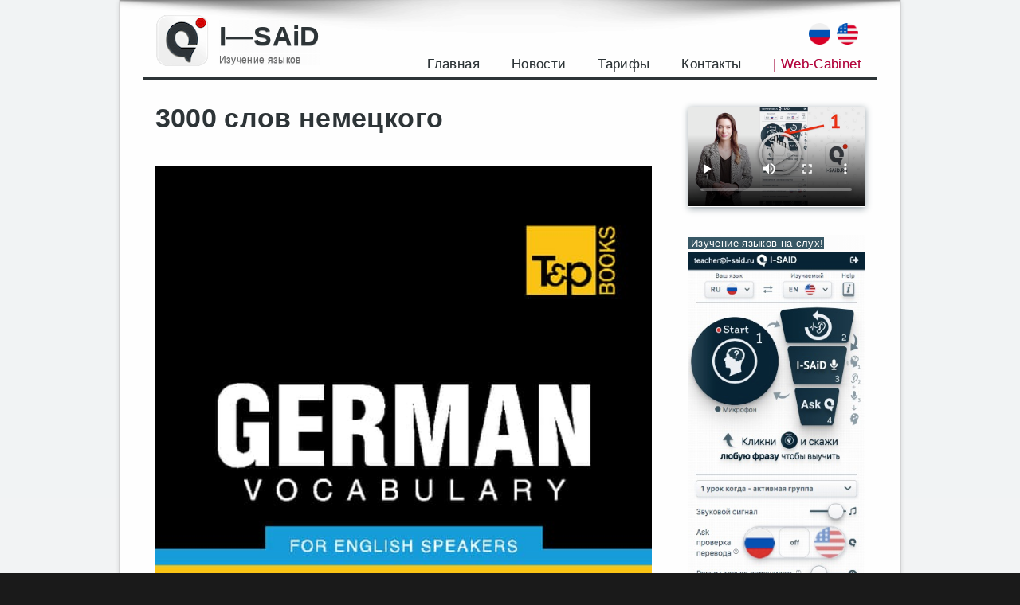

--- FILE ---
content_type: text/html; charset=UTF-8
request_url: https://i-said.ru/3000-slov-nemetskogo/
body_size: 21364
content:
<!DOCTYPE html>

<html lang="ru-RU" class="no-js">
<head>
	<meta charset="UTF-8">
	<meta name="viewport" content="width=device-width, initial-scale=1">
	<meta name="yandex-verification" content="fc3939ffac47401d" />
	<link rel="profile" href="http://gmpg.org/xfn/11">
	<link rel="dns-prefetch" href="//mc.yandex.ru/">
	<link rel="dns-prefetch" href="//www.googletagmanager.com/">
	<link rel="preconnect" href="//mc.yandex.ru/metrika/">
	<link rel="preconnect" href="//www.googletagmanager.com/gtag/">
		<script>(function(html){html.className = html.className.replace(/\bno-js\b/,'js')})(document.documentElement);</script>
<title>3000 слов немецкого | языки на слух</title>

<!-- The SEO Framework Создано Сибрэ Вайэр -->
<meta name="description" content="3000 слов немецкого. Выучить новый язык может быть сложно. Однако это не так сложно, как думают люди. Вам не нужно быть экспертом." />
<meta property="og:image" content="https://i-said.ru/wp-content/uploads/2023/04/25/3000-slov-nemetskogo.jpg" />
<meta property="og:image:width" content="700" />
<meta property="og:image:height" content="1000" />
<meta property="og:image:alt" content="3000 слов немецкого" />
<meta property="og:locale" content="ru_RU" />
<meta property="og:type" content="article" />
<meta property="og:title" content="3000 слов немецкого" />
<meta property="og:description" content="3000 слов немецкого. Выучить новый язык может быть сложно. Однако это не так сложно, как думают люди. Вам не нужно быть экспертом, чтобы выучить целевой язык. Эти 3000 немецких слов помогут вам." />
<meta property="og:url" content="https://i-said.ru/3000-slov-nemetskogo/" />
<meta property="og:site_name" content="I—SAiD" />
<meta property="og:updated_time" content="2023-05-10T02:54+00:00" />
<meta property="article:published_time" content="2023-04-25T08:30+00:00" />
<meta property="article:modified_time" content="2023-05-10T02:54+00:00" />
<link rel="canonical" href="https://i-said.ru/3000-slov-nemetskogo/" />
<script type="application/ld+json">{"@context":"https://schema.org","@type":"BreadcrumbList","itemListElement":[{"@type":"ListItem","position":1,"item":{"@id":"https://i-said.ru/","name":"\u0418\u0437\u0443\u0447\u0435\u043d\u0438\u0435 \u0438\u043d\u043e\u0441\u0442\u0440\u0430\u043d\u043d\u044b\u0445 \u044f\u0437\u044b\u043a\u043e\u0432 \u043d\u0430 \u0441\u043b\u0443\u0445 \u2014 I&#x2d;SAiD"}},{"@type":"ListItem","position":2,"item":{"@id":"https://i-said.ru/category/nemetskij-yazyk/","name":"\u043d\u0435\u043c\u0435\u0446\u043a\u0438\u0439 \u044f\u0437\u044b\u043a"}},{"@type":"ListItem","position":3,"item":{"@id":"https://i-said.ru/3000-slov-nemetskogo/","name":"3000 \u0441\u043b\u043e\u0432 \u043d\u0435\u043c\u0435\u0446\u043a\u043e\u0433\u043e"}}]}</script>
<!-- / The SEO Framework Создано Сибрэ Вайэр | 1.73ms meta | 0.30ms boot -->

<link rel='dns-prefetch' href='//s.w.org' />
<link rel="alternate" type="application/rss+xml" title="I—SAiD &raquo; Лента" href="https://i-said.ru/feed/" />
<link rel="alternate" type="application/rss+xml" title="I—SAiD &raquo; Лента комментариев" href="https://i-said.ru/comments/feed/" />
		<script type="text/javascript">
			window._wpemojiSettings = {"baseUrl":"https:\/\/s.w.org\/images\/core\/emoji\/13.1.0\/72x72\/","ext":".png","svgUrl":"https:\/\/s.w.org\/images\/core\/emoji\/13.1.0\/svg\/","svgExt":".svg","source":{"concatemoji":"https:\/\/i-said.ru\/wp-includes\/js\/wp-emoji-release.min.js?ver=5.8.12"}};
			!function(e,a,t){var n,r,o,i=a.createElement("canvas"),p=i.getContext&&i.getContext("2d");function s(e,t){var a=String.fromCharCode;p.clearRect(0,0,i.width,i.height),p.fillText(a.apply(this,e),0,0);e=i.toDataURL();return p.clearRect(0,0,i.width,i.height),p.fillText(a.apply(this,t),0,0),e===i.toDataURL()}function c(e){var t=a.createElement("script");t.src=e,t.defer=t.type="text/javascript",a.getElementsByTagName("head")[0].appendChild(t)}for(o=Array("flag","emoji"),t.supports={everything:!0,everythingExceptFlag:!0},r=0;r<o.length;r++)t.supports[o[r]]=function(e){if(!p||!p.fillText)return!1;switch(p.textBaseline="top",p.font="600 32px Arial",e){case"flag":return s([127987,65039,8205,9895,65039],[127987,65039,8203,9895,65039])?!1:!s([55356,56826,55356,56819],[55356,56826,8203,55356,56819])&&!s([55356,57332,56128,56423,56128,56418,56128,56421,56128,56430,56128,56423,56128,56447],[55356,57332,8203,56128,56423,8203,56128,56418,8203,56128,56421,8203,56128,56430,8203,56128,56423,8203,56128,56447]);case"emoji":return!s([10084,65039,8205,55357,56613],[10084,65039,8203,55357,56613])}return!1}(o[r]),t.supports.everything=t.supports.everything&&t.supports[o[r]],"flag"!==o[r]&&(t.supports.everythingExceptFlag=t.supports.everythingExceptFlag&&t.supports[o[r]]);t.supports.everythingExceptFlag=t.supports.everythingExceptFlag&&!t.supports.flag,t.DOMReady=!1,t.readyCallback=function(){t.DOMReady=!0},t.supports.everything||(n=function(){t.readyCallback()},a.addEventListener?(a.addEventListener("DOMContentLoaded",n,!1),e.addEventListener("load",n,!1)):(e.attachEvent("onload",n),a.attachEvent("onreadystatechange",function(){"complete"===a.readyState&&t.readyCallback()})),(n=t.source||{}).concatemoji?c(n.concatemoji):n.wpemoji&&n.twemoji&&(c(n.twemoji),c(n.wpemoji)))}(window,document,window._wpemojiSettings);
		</script>
		<style type="text/css">
img.wp-smiley,
img.emoji {
	display: inline !important;
	border: none !important;
	box-shadow: none !important;
	height: 1em !important;
	width: 1em !important;
	margin: 0 .07em !important;
	vertical-align: -0.1em !important;
	background: none !important;
	padding: 0 !important;
}
</style>
	<link rel='stylesheet' id='wp1s-frontend-style-css'  href='https://i-said.ru/wp-content/plugins/wp-1-slider/css/wp1s-frontend-style.css?ver=1.3.0' type='text/css' media='all' />
<link rel='stylesheet' id='wp1s-bxslider-style-css'  href='https://i-said.ru/wp-content/plugins/wp-1-slider/css/jquery.bxslider.css?ver=1.3.0' type='text/css' media='all' />
<link rel='stylesheet' id='wp1s-responsive-style-css'  href='https://i-said.ru/wp-content/plugins/wp-1-slider/css/wp1s-responsive.css?ver=1.3.0' type='text/css' media='all' />
<link rel='stylesheet' id='wp-block-library-css'  href='https://i-said.ru/wp-includes/css/dist/block-library/style.min.css?ver=5.8.12' type='text/css' media='all' />
<style id='wp-block-library-theme-inline-css' type='text/css'>
#start-resizable-editor-section{display:none}.wp-block-audio figcaption{color:#555;font-size:13px;text-align:center}.is-dark-theme .wp-block-audio figcaption{color:hsla(0,0%,100%,.65)}.wp-block-code{font-family:Menlo,Consolas,monaco,monospace;color:#1e1e1e;padding:.8em 1em;border:1px solid #ddd;border-radius:4px}.wp-block-embed figcaption{color:#555;font-size:13px;text-align:center}.is-dark-theme .wp-block-embed figcaption{color:hsla(0,0%,100%,.65)}.blocks-gallery-caption{color:#555;font-size:13px;text-align:center}.is-dark-theme .blocks-gallery-caption{color:hsla(0,0%,100%,.65)}.wp-block-image figcaption{color:#555;font-size:13px;text-align:center}.is-dark-theme .wp-block-image figcaption{color:hsla(0,0%,100%,.65)}.wp-block-pullquote{border-top:4px solid;border-bottom:4px solid;margin-bottom:1.75em;color:currentColor}.wp-block-pullquote__citation,.wp-block-pullquote cite,.wp-block-pullquote footer{color:currentColor;text-transform:uppercase;font-size:.8125em;font-style:normal}.wp-block-quote{border-left:.25em solid;margin:0 0 1.75em;padding-left:1em}.wp-block-quote cite,.wp-block-quote footer{color:currentColor;font-size:.8125em;position:relative;font-style:normal}.wp-block-quote.has-text-align-right{border-left:none;border-right:.25em solid;padding-left:0;padding-right:1em}.wp-block-quote.has-text-align-center{border:none;padding-left:0}.wp-block-quote.is-large,.wp-block-quote.is-style-large{border:none}.wp-block-search .wp-block-search__label{font-weight:700}.wp-block-group.has-background{padding:1.25em 2.375em;margin-top:0;margin-bottom:0}.wp-block-separator{border:none;border-bottom:2px solid;margin-left:auto;margin-right:auto;opacity:.4}.wp-block-separator:not(.is-style-wide):not(.is-style-dots){width:100px}.wp-block-separator.has-background:not(.is-style-dots){border-bottom:none;height:1px}.wp-block-separator.has-background:not(.is-style-wide):not(.is-style-dots){height:2px}.wp-block-table thead{border-bottom:3px solid}.wp-block-table tfoot{border-top:3px solid}.wp-block-table td,.wp-block-table th{padding:.5em;border:1px solid;word-break:normal}.wp-block-table figcaption{color:#555;font-size:13px;text-align:center}.is-dark-theme .wp-block-table figcaption{color:hsla(0,0%,100%,.65)}.wp-block-video figcaption{color:#555;font-size:13px;text-align:center}.is-dark-theme .wp-block-video figcaption{color:hsla(0,0%,100%,.65)}.wp-block-template-part.has-background{padding:1.25em 2.375em;margin-top:0;margin-bottom:0}#end-resizable-editor-section{display:none}
</style>
<link rel='stylesheet' id='wc-blocks-vendors-style-css'  href='https://i-said.ru/wp-content/plugins/woocommerce/packages/woocommerce-blocks/build/wc-blocks-vendors-style.css?ver=6.3.3' type='text/css' media='all' />
<link rel='stylesheet' id='wc-blocks-style-css'  href='https://i-said.ru/wp-content/plugins/woocommerce/packages/woocommerce-blocks/build/wc-blocks-style.css?ver=6.3.3' type='text/css' media='all' />
<link rel='stylesheet' id='woocommerce-layout-css'  href='https://i-said.ru/wp-content/plugins/woocommerce/assets/css/woocommerce-layout.css?ver=6.0.1' type='text/css' media='all' />
<link rel='stylesheet' id='woocommerce-smallscreen-css'  href='https://i-said.ru/wp-content/plugins/woocommerce/assets/css/woocommerce-smallscreen.css?ver=6.0.1' type='text/css' media='only screen and (max-width: 768px)' />
<link rel='stylesheet' id='woocommerce-general-css'  href='https://i-said.ru/wp-content/plugins/woocommerce/assets/css/woocommerce.css?ver=6.0.1' type='text/css' media='all' />
<style id='woocommerce-inline-inline-css' type='text/css'>
.woocommerce form .form-row .required { visibility: visible; }
</style>
<link rel='stylesheet' id='genericons-css'  href='https://i-said.ru/wp-content/themes/twentysixteen/genericons/genericons.css?ver=3.4.1' type='text/css' media='all' />
<link rel='stylesheet' id='twentysixteen-style-css'  href='https://i-said.ru/wp-content/themes/twentysixteen-isaid/style.css?ver=1.2.1k' type='text/css' media='all' />
<link rel='stylesheet' id='twentysixteen-block-style-css'  href='https://i-said.ru/wp-content/themes/twentysixteen/css/blocks.css?ver=20181230' type='text/css' media='all' />
<!--[if lt IE 10]>
<link rel='stylesheet' id='twentysixteen-ie-css'  href='https://i-said.ru/wp-content/themes/twentysixteen/css/ie.css?ver=20160816' type='text/css' media='all' />
<![endif]-->
<!--[if lt IE 9]>
<link rel='stylesheet' id='twentysixteen-ie8-css'  href='https://i-said.ru/wp-content/themes/twentysixteen/css/ie8.css?ver=20160816' type='text/css' media='all' />
<![endif]-->
<!--[if lt IE 8]>
<link rel='stylesheet' id='twentysixteen-ie7-css'  href='https://i-said.ru/wp-content/themes/twentysixteen/css/ie7.css?ver=20160816' type='text/css' media='all' />
<![endif]-->
<link rel='stylesheet' id='iSaid-css'  href='https://i-said.ru/wp-content/plugins/i-said/public/css/styles_v15.css?ver=1.2.1k' type='text/css' media='all' />
<link rel='stylesheet' id='iSaid_fontawesome-css'  href='https://i-said.ru/wp-content/plugins/i-said/libs/fontawesome-free-5.15.4-web/css/all.min.css?ver=5.15.4' type='text/css' media='all' />
<link rel='stylesheet' id='iSaid_select2-css'  href='https://i-said.ru/wp-content/plugins/i-said/public/css/select2.min.css?ver=1.2.1k' type='text/css' media='all' />
<script type='text/javascript' src='https://i-said.ru/wp-includes/js/jquery/jquery.min.js?ver=3.6.0' id='jquery-core-js'></script>
<script type='text/javascript' src='https://i-said.ru/wp-includes/js/jquery/jquery-migrate.min.js?ver=3.3.2' id='jquery-migrate-js'></script>
<script type='text/javascript' src='https://i-said.ru/wp-content/plugins/wp-1-slider/js/jquery.fitvids.js?ver=1.3.0' id='wp1s-jquery-video-js'></script>
<script type='text/javascript' src='https://i-said.ru/wp-content/plugins/wp-1-slider/js/jquery.bxslider.min.js?ver=1.3.0' id='wp1s-jquery-bxslider-min-js'></script>
<script type='text/javascript' src='https://i-said.ru/wp-content/plugins/wp-1-slider/js/wp1s-frontend-script.js?ver=1.3.0' id='wp1s-frontend-script-js'></script>
<!--[if lt IE 9]>
<script type='text/javascript' src='https://i-said.ru/wp-content/themes/twentysixteen/js/html5.js?ver=3.7.3' id='twentysixteen-html5-js'></script>
<![endif]-->
        <style>
            .eaa-clean {
                padding: 0 !important;
                border: none !important;
            }

            .eaa-ad.alignleft {
                margin-right: 10px;
            }

            .eaa-ad.alignright {
                margin-left: 10px;
            }
            .eaa-ad.debug{
                background:peachpuff;
                border:solid 2px #FF0000;
                box-sizing: border-box;
            }

        </style>


		<link rel="https://api.w.org/" href="https://i-said.ru/wp-json/" /><link rel="alternate" type="application/json" href="https://i-said.ru/wp-json/wp/v2/posts/6618" /><link rel="EditURI" type="application/rsd+xml" title="RSD" href="https://i-said.ru/xmlrpc.php?rsd" />
<link rel="wlwmanifest" type="application/wlwmanifest+xml" href="https://i-said.ru/wp-includes/wlwmanifest.xml" /> 
<link rel="alternate" type="application/json+oembed" href="https://i-said.ru/wp-json/oembed/1.0/embed?url=https%3A%2F%2Fi-said.ru%2F3000-slov-nemetskogo%2F" />
<link rel="alternate" type="text/xml+oembed" href="https://i-said.ru/wp-json/oembed/1.0/embed?url=https%3A%2F%2Fi-said.ru%2F3000-slov-nemetskogo%2F&#038;format=xml" />
	<noscript><style>.woocommerce-product-gallery{ opacity: 1 !important; }</style></noscript>
	<style type="text/css" id="custom-background-css">
body.custom-background { background-image: url("https://i-said.ru/wp-content/uploads/2021/12/05/brillant.png"); background-position: left top; background-size: auto; background-repeat: repeat; background-attachment: scroll; }
</style>
	<link rel="icon" href="https://i-said.ru/wp-content/uploads/2021/12/27/icon-i-said-100x100.png" sizes="32x32" />
<link rel="icon" href="https://i-said.ru/wp-content/uploads/2021/12/27/icon-i-said.png" sizes="192x192" />
<link rel="apple-touch-icon" href="https://i-said.ru/wp-content/uploads/2021/12/27/icon-i-said.png" />
<meta name="msapplication-TileImage" content="https://i-said.ru/wp-content/uploads/2021/12/27/icon-i-said.png" />
<script>
        var woocs_is_mobile = 0;
        var woocs_special_ajax_mode = 1;
        var woocs_drop_down_view = "ddslick";
        var woocs_current_currency = {"name":"USD","rate":0.016400000000000001,"symbol":"&#36;","position":"right","is_etalon":0,"hide_cents":0,"hide_on_front":0,"rate_plus":"","decimals":2,"separators":"0","description":"","flag":"https:\/\/i-said.ru\/wp-content\/plugins\/woocommerce-currency-switcher\/img\/no_flag.png"};
        var woocs_default_currency = {"name":"RUB","rate":0.98999999999999999,"symbol":"\u20bd","position":"left_space","is_etalon":1,"hide_cents":0,"hide_on_front":0,"rate_plus":"","decimals":2,"separators":"0","description":"","flag":"https:\/\/i-said.ru\/wp-content\/plugins\/woocommerce-currency-switcher\/img\/no_flag.png"};
        var woocs_redraw_cart = 1;
        var woocs_array_of_get = '{}';
        
        woocs_array_no_cents = '["JPY","TWD"]';

        var woocs_ajaxurl = "https://i-said.ru/wp-admin/admin-ajax.php";
        var woocs_lang_loading = "загрузка";
        var woocs_shop_is_cached =0;
        </script>	<link rel="icon" href="/favicon.jpg" type="image/jpg">
    <link rel="shortcut icon" href="/favicon-16.png" type="image/jpg">
	<style>.site-branding{display:flex;align-items:center;}.site-branding .custom-logo{margin-right: 0px;margin-bottom: 0px;box-shadow: 0px 0px 0px 0px #0202026b;}
	@media (max-width: 720px) {.site-branding .custom-logo{display:block;}/*.site-branding .site-title{font-size:18px}*/.site-branding{margin: 0.075em auto 0.175em 0;}}
	</style>
	<style>
		#sidebarinner.fixed {
		position: fixed;
		z-index: 10;
		top: 0;
		padding-top: 0px;
		width:258px;
		}
		#footer{ z-index: 20;
		position: relative;}
		#custom_html-7{display:none;}
	</style>
	<link rel="preconnect" href="https://fonts.googleapis.com">
<link rel="preconnect" href="https://fonts.gstatic.com" crossorigin>
<link href="https://fonts.googleapis.com/css2?family=Oswald:wght@400;700&display=swap" rel="stylesheet">
</head>

<body class="post-template-default single single-post postid-6618 single-format-standard custom-background wp-custom-logo wp-embed-responsive theme-twentysixteen woocommerce-no-js custom-background-image currency-usd">
<div id="page" class="site">
	<div class="site-inner">
		<a class="skip-link screen-reader-text" href="#content">Перейти к содержимому</a>

		<header id="masthead" class="site-header" role="banner">
			<div class="site-header-main">
				<div class="site-branding">
<div>					<a href="https://i-said.ru/" class="custom-logo-link" rel="home"><img width="70" height="68" src="https://i-said.ru/wp-content/uploads/2021/12/27/i-s-logo-1.png" class="custom-logo" alt="I—SAiD" /></a></div>
<div>											<p class="site-title">
						<!--	<a class="dopnomer" href='tel:88000000000'>8 (800) 000 00 00</a> -->
							<a href="https://i-said.ru/" rel="home">I—SAiD</a></p>
							<p class="site-description">Изучение языков</p>
</div>
<!-- дополнительная информация в шапке -->

				<div class='text-priziv'>
					<p>
				<!-- 	Расскажите о нас своим друзьям!-->	
					</p>
					</div>
					<div class='text-number-phone'>
					    <!-- -->
					    <div style="float:right; margin-right:8px"> <a href="https://i-said.com" "_blank"><img title="description" src="https://i-said.ru/wp-content/plugins/i-said/public/images/flags/en-32x32.png" alt=""width="15" height="25"/></a> </div>
					    <div style="float:right; margin-right:8px"> <a href="https://i-said.ru" "_blank"><img title="description" src="https://i-said.ru/wp-content/plugins/i-said/public/images/flags/ru-32x32.png" alt=""width="15" height="25"/></a> </div>
					    <!-- -->
					    <p class="phone1">
					<!--	<a style="color:inherit;float:right" href='https://i-said.ru/home-v14/' target="_blank">Вход</a>  -->
					</p>
					<a style="color:inherit;float:right;display: none;" href='https://i-said.ru/home-v14/'target="_blank">Web-Cabinet</a>
					<!--	<p class="text-zvonok" href='https://i-said.ru/home-v14/'target="_blank">Регистрация</p> -->
					<!--<p class="phone1">
						<a style="color:inherit;" href='/wp-login.php?action=login'>Вход</a>
					</p>
					<p class="text-zvonok" href='/wp-login.php?action=register'>
						Регистрация
					</p> -->
					</div>


									</div><!-- .site-branding -->

									<button id="menu-toggle" class="menu-toggle">Меню</button>
                    <!--noindex-->
					<div id="site-header-menu" class="site-header-menu">
													<nav id="site-navigation" class="main-navigation" role="navigation" aria-label="Основное меню">
								<div class="menu-menu_1-container"><ul id="menu-menu_1" class="primary-menu"><li id="menu-item-1047" class="menu-item menu-item-type-post_type menu-item-object-page menu-item-home menu-item-1047"><a href="https://i-said.ru/">Главная</a></li>
<li id="menu-item-16" class="menu-item menu-item-type-taxonomy menu-item-object-category menu-item-16"><a href="https://i-said.ru/category/novosti/">Новости</a></li>
<li id="menu-item-2636" class="menu-item menu-item-type-post_type menu-item-object-page menu-item-2636"><a href="https://i-said.ru/tarify-2/">Тарифы</a></li>
<li id="menu-item-504" class="menu-item menu-item-type-post_type menu-item-object-page menu-item-504"><a href="https://i-said.ru/kontakty/">Контакты</a></li>
<li id="menu-item-338" class="menu-item menu-item-type-custom menu-item-object-custom menu-item-338"><a href="https://i-said.ru/home-v14/">| Web-Cabinet</a></li>
</ul></div>							</nav>
						
											</div>
					<!--/noindex-->
							</div>

			
 <!-- tyt meriki -->

<!--	<a class="phone_smart" href="tel:88000000000"><img src="https://i-said.ru/wp-content/uploads/2021/10/27/Iphone.png" alt="Iphone"></a> -->
<!-- google
<script async src="https://pagead2.googlesyndication.com/pagead/js/adsbygoogle.js?client=ca-pub-6896533639401293"
     crossorigin="anonymous"></script>
 google2      
 
        <div class="block-scroll block-h">
            <a class="block-scroll__photo" href="https://i-said.ru/home-v14/" target="_blank"><img src="https://i-said.ru/wp-content/uploads/RK2/i-said-moblogo.png" alt="i-said" ></a>
            <a class="block-scroll__name" href="https://i-said.ru/home-v14/" target="_blank">I-SAiD Online</a>
            <span class="block-scroll__descr"><a href="https://i-said.ru/home-v14/" target="_blank">(бесплатно)</a></span>
        </div>
       -->
       <div class="block-scroll block-h">
            <a class="block-scroll__photo" href="https://i-said.ru/home-v14/" target="_blank"><img src="https://i-said.ru/wp-content/plugins/i-said/public/images/button-play-background.svg" alt="i-said" ></a>
            <a class="block-scroll__name" href="https://i-said.ru/home-v14/" target="_blank">Нажми и узнай язык</a>
           <!-- <span class="block-scroll__descr"><a href="https://i-said.ru/home-v14/" target="_blank">(Кликай)</a></span> -->
        </div>
       
		</header><!-- .site-header -->


		<div id="content" class="site-content">

<div id="primary" class="content-area">
	<main id="main" class="site-main" role="main">
<div class="page-header">
</div>
		
<article id="post-6618" class="post-6618 post type-post status-publish format-standard has-post-thumbnail hentry category-nemetskij-yazyk">
	<header class="entry-header">
		<h1 class="entry-title">3000 слов немецкого</h1>	</header><!-- .entry-header -->

	

	

	<div class="entry-content">
		<div><img class="media_thumbnail" src="https://i-said.ru/wp-content/uploads/2023/04/25/3000-slov-nemetskogo.jpg" title="" alt=""></div>
<p><span>Выучить новый язык может быть сложно. Однако это не так сложно, как думают люди. Вам не нужно быть экспертом, чтобы выучить целевой язык. Эти 3000 немецких слов помогут вам</span><a><span> выучить немецкий</span></a><span> язык. Вполне вероятно, что вы хорошо осведомлены о важности и ценности знания наиболее распространенных слов. Давайте рассмотрим эту тему. Важно уметь понимать 3000 самых распространенных немецких слов.</span> <span>Эти слова необходимы для</span><a><span> изучения немецкого</span></a><span> языка. Эти слова являются наиболее часто используемыми и помогут вам понимать разговорный и письменный немецкий от 85 до 80 процентов.</span> </p><div id="eaa_post_after_first_p" class="eaa-wrapper eaa_post_after_first_p eaa_desktop"><div class="eaa-ad  " style=""><h2>Видео как быстро выучить язык</h2>
<figure class="wp-block-video"><video poster="https://i-said.ru/wp-content/uploads/video-12/cov-1.jpg" controls=""><source src="https://i-said.ru/wp-content/uploads/video-12/1-less-1-cut.webm" type="video/webm"><source src="https://i-said.ru/wp-content/uploads/video-12/1-less-1-cut.mp4" type="video/mp4"><source src="https://i-said.ru/wp-content/uploads/video-12/1-less-1-cut.avi" type="video/avi"><source src="https://i-said.ru/wp-content/uploads/video-12/1-less-1-cut.mpg" type="video/mpg">Your browser does not support the video tag.</video></figure>
<!-- wp:columns -->
<div class="wp-block-columns"><!-- wp:column -->
<div class="wp-block-column"><!-- wp:freeform -->
<p style="text-align: justify;"><em><a href="https://i-said.ru/home-v14/" target="_blank" rel="noopener"><img class="wp-image-2002 size-full aligncenter" src="https://i-said.ru/wp-content/uploads/2022/10/27/button_i-said-1.jpg" alt="" width="768" height="153"></a></em></p>
<!-- /wp:freeform --></div>
<!-- /wp:column -->

<!-- wp:column {"verticalAlignment":"center"} -->
<div class="wp-block-column is-vertically-aligned-center"><!-- wp:freeform -->
<p style="text-align: justify;"><a href="https://play.google.com/store/apps/details?id=com.techno1d.isaid.app" target="_blank" rel="noopener"><img class="aligncenter wp-image-953 size-medium" src="https://i-said.ru/wp-content/uploads/2021/12/25/google-play-badge-300x116.png" alt="" width="300" height="116"></a></p>
<!-- /wp:freeform --></div>
<!-- /wp:column --></div>
<!-- /wp:columns --></div></div>
<p><span>На нашем сайте вы также можете найти частотные словари. </p>
<p><img class="media_thumbnail" src="https://i-said.ru/wp-content/uploads/2023/04/25/3000-slov-nemetskogo.jpg" title="" alt=""></p>
<p>Это полезные инструменты в вашем учебном процессе. В эти книги включены наиболее часто используемые слова определенного языка. Не стесняйтесь узнать и узнать, что</span><a><span> говорят пользователи немецкого частотного словаря</span></a><span>.</span></p>
<h3><span>Принцип Парето &#8212; правило 80/20 в изучении языка</span></h3>
<p><span>Принцип Парето, также известный как правило 80/20, гласит, что 80% вашего успеха можно напрямую отнести к 20% ваших усилий. Другими словами, для достижения 80 процентов желаемых результатов вам потребуется 20 процентов ввода.</span></p>
<p><span>Гораздо легче понять глаголы Эти термины должны быть поняты и освоены, но новичкам не следует зацикливаться на этих словах при изучении нового языка. </p>
<p><img class="media_thumbnail" src="https://i-said.ru/wp-content/uploads/2023/04/25/3000-slov-nemetskogo-1.jpg" title="" alt=""></p>
<p>Даже традиционный</span><a><span> модуль немецкого словаря</span></a><span> для начинающих содержит только </span><a><span> немецких слов</span></a><span>.</span></p>
<p><span>Исследования показывают, что люди часто используют одни и те же слова и фразы снова и снова. Хотя, возможно, были лучшие термины или фразы, большинство людей продолжают использовать те же слова. Существует много синонимов слова Важно уделять пристальное внимание словам, которые быстро дают мощные результаты.</span></p>
<p><span>Принцип Парето важен. Это правило гласит, что 20% знаний достаточно, чтобы предоставить вам 80% знаний, необходимых для достижения желаемого результата.</p>
<p><img class="media_thumbnail" src="https://i-said.ru/wp-content/uploads/2023/04/25/3000-slov-nemetskogo-2.jpg" title="" alt=""></p>
<p></span></p>
<h3><span>Почему существуют разные списки 3000 наиболее часто используемых немецких слов?</span></h3>
<p><span>Почему существует так много разных немецких словарных списков? Что делает список</span><a><span> немецкого словаря</span></a><span> хорошего качества, а что делает список немецкого словаря низкого качества? Причин может быть две:</span></p>
<p><b>Первая причина: у каждого списка свой источник, что делает его уникальным.</b></p>
<p><span>Письменный и разговорный языки могут быть совершенно разными. Написание и чтение могут сильно отличаться от говорения или слушания. Это знание жизненно важно, прежде чем вы попытаетесь</span><a><span> выучить немецкую лексику</span></a><span> из списка.</span></p>
<p><span>Немецкий &#8212; простой в освоении и полезный язык. </p>
<p><img class="media_thumbnail" src="https://i-said.ru/wp-content/uploads/2023/04/25/3000-slov-nemetskogo-3.jpg" title="" alt=""></p>
<p>Тем не менее, он должен включать разговорные и письменные языки. Это касается и навыков общения. Вы можете повысить эффективность, больше слушая и читая. Стоит поискать список, включающий как разговорный, так и письменный немецкий.</span></p>
<p><span>Субтитры могут предоставить изучающим язык как письменное, так и устное представление. Исследования показывают, что изучающие язык способны понимать и понимать субтитры, которые можно использовать для создания письменных или устных диаграмм частотности.</span></p>
<p><b>Вторая причина: либо очистка списка не была выполнена должным образом, либо он просто не был завершен.</b></p><div id="eaa_post_between_content" class="eaa-wrapper eaa_post_between_content eaa_desktop"><div class="eaa-ad  " style=""><h2>Смотри как быстро выучить язык</h2>
<figure class="wp-block-video"><video poster="https://i-said.ru/wp-content/uploads/video-12/poster-les1.png" controls=""><source src="https://i-said.ru/wp-content/uploads/video-12/1-less-1-cut.webm" type="video/webm"><source src="https://i-said.ru/wp-content/uploads/video-12/1-less-1-cut.mp4" type="video/mp4"><source src="https://i-said.ru/wp-content/uploads/video-12/1-less-1-cut.avi" type="video/avi"><source src="https://i-said.ru/wp-content/uploads/video-12/1-less-1-cut.mpg" type="video/mpg">Your browser does not support the video tag.</video></figure>
<!-- wp:columns -->
<div class="wp-block-columns"><!-- wp:column -->
<div class="wp-block-column"><!-- wp:freeform -->
<p style="text-align: justify;"><em><a href="https://i-said.ru/home-v14/" target="_blank" rel="noopener"><img class="wp-image-2002 size-full aligncenter" src="https://i-said.ru/wp-content/uploads/2022/10/27/button_i-said-1.jpg" alt="" width="768" height="153"></a></em></p>
<!-- /wp:freeform --></div>
<!-- /wp:column -->

<!-- wp:column {"verticalAlignment":"center"} -->
<div class="wp-block-column is-vertically-aligned-center"><!-- wp:freeform -->
<p style="text-align: justify;"><a href="https://play.google.com/store/apps/details?id=com.techno1d.isaid.app" target="_blank" rel="noopener"><img class="aligncenter wp-image-953 size-medium" src="https://i-said.ru/wp-content/uploads/2021/12/25/google-play-badge-300x116.png" alt="" width="300" height="116"></a></p>
<!-- /wp:freeform --></div>
<!-- /wp:column --></div>
<!-- /wp:columns --></div></div>
</p>
<p><img class="media_thumbnail" src="https://i-said.ru/wp-content/uploads/2023/04/25/3000-slov-nemetskogo-4.jpg" title="" alt=""></p>
<p><span>В качестве примера можно привести список словарей Википедии. Это</span><a><span> немецкий список частот</span></a><span>, основанный на базе данных Википедии. Это набор всего текста Википедии, который был проанализирован с помощью стандартной программы анализа текста. Доступно много типов. Каждая модель имеет свои особенности и цену. Википедия перечисляет все слова в словаре и ранжирует их по частоте.</span></p>
<p><span>Статистика частотности в Википедии не является актуальной. Эти записи не обновлялись. Этот список включает псевдонимы и случайные превосходные степени. Он также включает в себя множественное число. Сложно просматривать необработанные списки данных.</span></p>
<p><span>Эти слова не входят в сферу лингвистической терминологии. Поэтому они не могут быть Лемматизация, также известная как Лемма является либо корневой версией, либо словарной версией. Исходные данные могут содержать несколько сопряженных терминов.</span></p>
<p><span>Изучающие язык могут воспользоваться надежным и хорошо систематизированным списком частот. Изучающие язык могут использовать его для определения спряжения глаголов, используя принцип Парето. Quickstudy предоставляет отличную грамматическую шпаргалку. Наши книги включают всю</span><a><span> немецкую лексику</span></a><span>, и вам нужно быть экспертом в изучении языка. Эти книги отлично подходят для создания сильных членов команды.</span></p>
<p><span>Изучение второго языка не должно быть трудным или отнимать много времени. Эти советы помогут вам быстро улучшить свои языковые навыки.</span></p>
<p></p>
<ol>
<li><span>Каждый день изучайте 10 слов на изучаемом языке</span></li>
</ol>
<p></p>
<ol>
<li><span>Убедитесь, что вы придерживаетесь самых важных правил грамматики</span></li>
</ol>
<p></p>
<ol>
<li> <span>Вы можете улучшить свой словарный запас, регулярно изучая новые</span><a><span> немецкие слова</span></a><span> и фразы</span> </li>
</ol>
<p></p>
<ol>
<li><span>Очень важно, чтобы вы знали наиболее распространенные сочетания глаголов. Как только вы освоитесь с основными спряжениями, пришло время выучить неправильные.</span></li>
</ol>
<p><span>Существует много разных способов изучения иностранного языка. Однако имейте в виду, что изучение</span><a><span> немецкого словаря</span></a><span> с помощью списка слов не считается естественным освоением языка. Ваш родной язык, скорее всего, был усвоен из контекста в ходе общения с родителями, учителями, друзьями и другими людьми. Ваши преподаватели могут помочь вам в процессе обучения и дать вам немедленную обратную связь.</span></p>
<p><span>Полезно вести список наиболее часто встречающихся слов. Вы даже можете изучать новые термины из него. Изучение естественного языка происходит по частям. Это отличается от изучения отдельного слова из списка слов. Освоение естественного языка возможно путем создания таблицы частот с примерами предложений. Также можно попрактиковаться в чтении по-немецки. Это облегчит понимание контекста и даст вам дополнительный словарный запас.</span></p>
<h3><span>Сколько времени обычно требуется, чтобы знать и понимать 3000 лучших немецких слов и фраз?</span></h3>
<p><span>Важно помнить, что</span><a><span> изучение немецкого</span></a><span> языка &#8212; это медленный и устойчивый процесс. Вам потребуется выучить 50 слов последовательно в течение 60 дней, чтобы понимать 80% ежедневных</span><a><span> немецких слов</span></a><span>. Также возможно достичь своей цели за 100 дней, если вы сможете ограничить ежедневное изучение словарного запаса всего 30 словами. Вам потребуется 150 дней, чтобы достичь того же уровня, если вы хотите учить только 20 слов каждый день.</span></p>
<h3><span>Каковы наиболее эффективные методы расширения словарного запаса?</span></h3>
<p><span>Эти советы помогут вам быстро выучить наиболее часто</span><a><span> встречающиеся немецкие слова</span></a><span>.</span></p>
<p></p>
<ul>
<li><span>Повторение с интервалом облегчает обучение. Это отличный способ часто просматривать словарные статьи. Этот принцип также применим к карточкам. Он также используется в аудио-обучении. Пол Пимслер (исследователь) потратил много времени на изучение того, как взломать воспоминания. Пимслер использовал эти открытия для создания своих программ обучения языкам.</span></li>
</ul>
<p></p>
<ul>
<li> <span>Реалистичные цели могут иметь важное значение. Неудача гарантирована, если у вас нет плана. Очень важно, чтобы вы четко определили свои цели. Возможно, ваша цель</span><a><span> выучить немецкий</span></a><span> язык &#8212; использовать 3000 общих терминов.</span> </li>
</ul>
<p></p>
<ul>
<li><span>Продолжайте делать это. Отсутствие мотивации может привести к тому, что многие люди откажутся от изучения языков. Настало время воплотить свои цели в реальность. Исследования показали, что 98% тех, кто хотел изучать стандартные языки, не смогли этого сделать.</span></li>
</ul>
<h3><span>Вывод: надежные списки слов помогут вам быстро выучить немецкий</span></h3>
<p><span>Первые 3000 наиболее часто встречающихся слов на немецком языке являются самыми важными. Список частот может быть использован для</span><a><span> изучения немецкого</span></a><span> языка. Он должен содержать как устные, так и письменные языки. Каждое слово должно содержать хотя бы одно примерное предложение. Если вы изучите контекст, вы сможете расшифровать каждое слово. Вы сможете улучшить свои языковые навыки, немного изучив его. Это поможет вам освоить естественный язык. У каждого дня должны быть цели. Независимо от обстоятельств, эти слова важно запомнить.</span></p>
<p><span>Хотя год может показаться долгим сроком, если вы проведете свой лучший день сегодня, он не будет казаться таким. Если вы будете упорствовать в своих усилиях, вы сможете свободно</span><a><span> изучать немецкий</span></a><span> язык.</span></p>
<style type="text/css"> svg{width: 16px;}</style>
</p>	</div><!-- .entry-content -->

	<footer class="entry-footer">

			</footer><!-- .entry-footer -->
</article><!-- #post-6618 -->

	<nav class="navigation post-navigation" role="navigation" aria-label="Записи">
		<h2 class="screen-reader-text">Навигация по записям</h2>
		<div class="nav-links"><div class="nav-previous"><a href="https://i-said.ru/gde-najti-sobesednika-dlya-izucheniya-nemetskogo-yazyka/" rel="prev"><span class="meta-nav" aria-hidden="true">Назад</span> <span class="screen-reader-text">Предыдущая запись:</span> <span class="post-title">Где найти собеседника для изучения немецкого языка</span></a></div><div class="nav-next"><a href="https://i-said.ru/nemetskij-yazyk-mestoimeniya/" rel="next"><span class="meta-nav" aria-hidden="true">Далее</span> <span class="screen-reader-text">Следующая запись:</span> <span class="post-title">Немецкий язык местоимения</span></a></div></div>
	</nav>
	</main><!-- .site-main -->

	
</div><!-- .content-area -->


	<aside id="secondary" class="sidebar widget-area" role="complementary">
		<div id="sidebarinner">
			<section id="block-7" class="widget widget_block">
<div class="wp-block-group"><div class="wp-block-group__inner-container">
<p></p>
<figure class="wp-block-video"><video poster="https://i-said.ru/wp-content/uploads/video-12/cov-1.jpg" controls=""><source src="https://i-said.ru/wp-content/uploads/video-12/1-less-1-cut.webm" type="video/webm"><source src="https://i-said.ru/wp-content/uploads/video-12/1-less-1-cut.mp4" type="video/mp4"><source src="https://i-said.ru/wp-content/uploads/video-12/1-less-1-cut.avi" type="video/avi"><source src="https://i-said.ru/wp-content/uploads/video-12/1-less-1-cut.mpg" type="video/mpg">Your browser does not support the video tag.</video></figure>
<p><span style="color: #ffffff; background-color: #385866;">&nbsp;Изучение языков на слух!</span><br>
<a href="https://i-said.ru/home-v14/" target="_blank" rel="noopener"><img alt="Как выучить иностранный язык" src="https://i-said.ru/wp-content/uploads/video-12/instr-2-3jpg.jpg"></a></p>
</div></div>
</section><section id="block-8" class="widget widget_block"><p><a href="https://play.google.com/store/apps/details?id=com.techno1d.isaid.app&amp;utm_source=site&amp;utm_campaign=site&amp;pcampaignid=pcampaignidMKT-Other-global-all-co-prtnr-py-PartBadge-Mar2515-1" target="_blank" rel="noopener"><img loading="lazy" alt="Доступно в Google Play" width="112" height="32" src="https://i-said.ru/wp-content/uploads/2021/12/01/I-SAID-BT-QR.png"></a></p></section>		</div>
	</aside><!-- .sidebar .widget-area -->


 <!-- no dynamic sidebar so don't do anything --> 
		</div><!-- .site-content -->

<!--noindex-->
		<footer id="colophon" class="site-footer" role="contentinfo">
							<nav class="main-navigation" role="navigation" aria-label="Основное меню подвала">
					<div class="menu-menu_1-container"><ul id="menu-menu_1-1" class="primary-menu"><li class="menu-item menu-item-type-post_type menu-item-object-page menu-item-home menu-item-1047"><a href="https://i-said.ru/">Главная</a></li>
<li class="menu-item menu-item-type-taxonomy menu-item-object-category menu-item-16"><a href="https://i-said.ru/category/novosti/">Новости</a></li>
<li class="menu-item menu-item-type-post_type menu-item-object-page menu-item-2636"><a href="https://i-said.ru/tarify-2/">Тарифы</a></li>
<li class="menu-item menu-item-type-post_type menu-item-object-page menu-item-504"><a href="https://i-said.ru/kontakty/">Контакты</a></li>
<li class="menu-item menu-item-type-custom menu-item-object-custom menu-item-338"><a href="https://i-said.ru/home-v14/">| Web-Cabinet</a></li>
</ul></div>				</nav><!-- .main-navigation -->
			

			
			<div class="site-info">
								<div id="widget"></div>

				<div id="footer">
  &copy;2026 i-said.ru <br/> e-mail: info@i-said.ru <br/>
  <a style="color:inherit;float:left" href='https://i-said.ru/wp-content/uploads/doc/privacy_policy.pdf'target="_blank">Privacy Policy</a><br/>
  <a style="color:inherit;float:left" href='https://i-said.ru/wp-content/uploads/doc/user_agreement.pdf'target="_blank">User agreement</a>
                </div>


			</div>
		</footer>
		<!--/noindex-->
	</div>
</div><!-- .site -->

<!-- Yandex.Metrika counter -->
<script type="text/javascript" >
   (function(m,e,t,r,i,k,a){m[i]=m[i]||function(){(m[i].a=m[i].a||[]).push(arguments)};
   m[i].l=1*new Date();k=e.createElement(t),a=e.getElementsByTagName(t)[0],k.async=1,k.src=r,a.parentNode.insertBefore(k,a)})
   (window, document, "script", "https://mc.yandex.ru/metrika/tag.js", "ym");

   ym(87282625, "init", {
        clickmap:true,
        trackLinks:true,
        accurateTrackBounce:true,
        webvisor:true
   });
</script>
<noscript><div><img src="https://mc.yandex.ru/watch/87282625" style="position:absolute; left:-9999px;" alt="" /></div></noscript>
<!-- /Yandex.Metrika counter --><script>
window.replainSettings = [
      { id: '9987a6a8-ece9-4c36-be15-4e5c77a7b0be',excludePages: ['/home-v14*', '/list-v14/', '/profile-v14/', '/settings-v14/', '/home-v14/?js=ios', '/test-centapp/'] 
}
    ];
(function (u) {var s = document.createElement('script'); s.type = 'text/javascript'; s.async = true; s.src = u; var x = document.getElementsByTagName('script')[0]; x.parentNode.insertBefore(s, x); })('https://widget.replain.cc/dist/client.js');
</script>	<script type="text/javascript">
		(function () {
			var c = document.body.className;
			c = c.replace(/woocommerce-no-js/, 'woocommerce-js');
			document.body.className = c;
		})();
	</script>
	<link rel='stylesheet' id='woocommerce-currency-switcher-css'  href='https://i-said.ru/wp-content/plugins/woocommerce-currency-switcher/css/front.css?ver=1.3.9.2' type='text/css' media='all' />
<script type='text/javascript' src='https://i-said.ru/wp-content/plugins/i-said/public/js/select2.min.js?ver=4.1.0-rc.0' id='Select2-js'></script>
<script type='text/javascript' src='https://i-said.ru/wp-content/plugins/i-said/public/js/modal.min.js?ver=1.2.1k' id='iSaid_modal-js'></script>
<script type='text/javascript' src='https://i-said.ru/wp-content/plugins/woocommerce/assets/js/jquery-blockui/jquery.blockUI.min.js?ver=2.7.0-wc.6.0.1' id='jquery-blockui-js'></script>
<script type='text/javascript' id='wc-add-to-cart-js-extra'>
/* <![CDATA[ */
var wc_add_to_cart_params = {"ajax_url":"\/wp-admin\/admin-ajax.php","wc_ajax_url":"\/?wc-ajax=%%endpoint%%","i18n_view_cart":"\u041f\u0440\u043e\u0441\u043c\u043e\u0442\u0440 \u043a\u043e\u0440\u0437\u0438\u043d\u044b","cart_url":"https:\/\/i-said.ru\/cart\/","is_cart":"","cart_redirect_after_add":"yes"};
/* ]]> */
</script>
<script type='text/javascript' src='https://i-said.ru/wp-content/plugins/woocommerce/assets/js/frontend/add-to-cart.min.js?ver=6.0.1' id='wc-add-to-cart-js'></script>
<script type='text/javascript' src='https://i-said.ru/wp-content/plugins/woocommerce/assets/js/js-cookie/js.cookie.min.js?ver=2.1.4-wc.6.0.1' id='js-cookie-js'></script>
<script type='text/javascript' id='woocommerce-js-extra'>
/* <![CDATA[ */
var woocommerce_params = {"ajax_url":"\/wp-admin\/admin-ajax.php","wc_ajax_url":"\/?wc-ajax=%%endpoint%%"};
/* ]]> */
</script>
<script type='text/javascript' src='https://i-said.ru/wp-content/plugins/woocommerce/assets/js/frontend/woocommerce.min.js?ver=6.0.1' id='woocommerce-js'></script>
<script type='text/javascript' id='wc-cart-fragments-js-extra'>
/* <![CDATA[ */
var wc_cart_fragments_params = {"ajax_url":"\/wp-admin\/admin-ajax.php","wc_ajax_url":"\/?wc-ajax=%%endpoint%%","cart_hash_key":"wc_cart_hash_923ca209fca3db43b8fc8e960b92a001","fragment_name":"wc_fragments_923ca209fca3db43b8fc8e960b92a001","request_timeout":"5000"};
/* ]]> */
</script>
<script type='text/javascript' src='https://i-said.ru/wp-content/plugins/woocommerce/assets/js/frontend/cart-fragments.min.js?ver=6.0.1' id='wc-cart-fragments-js'></script>
<script type='text/javascript' src='https://i-said.ru/wp-content/themes/twentysixteen/js/skip-link-focus-fix.js?ver=20160816' id='twentysixteen-skip-link-focus-fix-js'></script>
<script type='text/javascript' id='twentysixteen-script-js-extra'>
/* <![CDATA[ */
var screenReaderText = {"expand":"\u0440\u0430\u0441\u043a\u0440\u044b\u0442\u044c \u0434\u043e\u0447\u0435\u0440\u043d\u0435\u0435 \u043c\u0435\u043d\u044e","collapse":"\u0441\u0432\u0435\u0440\u043d\u0443\u0442\u044c \u0434\u043e\u0447\u0435\u0440\u043d\u0435\u0435 \u043c\u0435\u043d\u044e"};
/* ]]> */
</script>
<script type='text/javascript' src='https://i-said.ru/wp-content/themes/twentysixteen/js/functions.js?ver=20181230' id='twentysixteen-script-js'></script>
<script type='text/javascript' src='https://i-said.ru/wp-includes/js/wp-embed.min.js?ver=5.8.12' id='wp-embed-js'></script>
<script type='text/javascript' src='https://i-said.ru/wp-includes/js/jquery/ui/core.min.js?ver=1.12.1' id='jquery-ui-core-js'></script>
<script type='text/javascript' src='https://i-said.ru/wp-includes/js/jquery/ui/mouse.min.js?ver=1.12.1' id='jquery-ui-mouse-js'></script>
<script type='text/javascript' src='https://i-said.ru/wp-includes/js/jquery/ui/slider.min.js?ver=1.12.1' id='jquery-ui-slider-js'></script>
<script type='text/javascript' src='https://i-said.ru/wp-content/plugins/woocommerce/assets/js/jquery-ui-touch-punch/jquery-ui-touch-punch.min.js?ver=6.0.1' id='wc-jquery-ui-touchpunch-js'></script>
<script type='text/javascript' src='https://i-said.ru/wp-content/plugins/woocommerce-currency-switcher/js/price-slider_33.js?ver=1.3.9.2' id='wc-price-slider_33-js'></script>
<script type='text/javascript' src='https://i-said.ru/wp-includes/js/dist/vendor/regenerator-runtime.min.js?ver=0.13.7' id='regenerator-runtime-js'></script>
<script type='text/javascript' src='https://i-said.ru/wp-includes/js/dist/vendor/wp-polyfill.min.js?ver=3.15.0' id='wp-polyfill-js'></script>
<script type='text/javascript' src='https://i-said.ru/wp-includes/js/dist/hooks.min.js?ver=a7edae857aab69d69fa10d5aef23a5de' id='wp-hooks-js'></script>
<script type='text/javascript' src='https://i-said.ru/wp-includes/js/dist/i18n.min.js?ver=5f1269854226b4dd90450db411a12b79' id='wp-i18n-js'></script>
<script type='text/javascript' id='wp-i18n-js-after'>
wp.i18n.setLocaleData( { 'text direction\u0004ltr': [ 'ltr' ] } );
</script>
<script type='text/javascript' src='https://i-said.ru/wp-includes/js/dist/vendor/lodash.min.js?ver=4.17.19' id='lodash-js'></script>
<script type='text/javascript' id='lodash-js-after'>
window.lodash = _.noConflict();
</script>
<script type='text/javascript' src='https://i-said.ru/wp-includes/js/dist/url.min.js?ver=9e623834b7667b522230408f099fc05f' id='wp-url-js'></script>
<script type='text/javascript' id='wp-api-fetch-js-translations'>
( function( domain, translations ) {
	var localeData = translations.locale_data[ domain ] || translations.locale_data.messages;
	localeData[""].domain = domain;
	wp.i18n.setLocaleData( localeData, domain );
} )( "default", {"translation-revision-date":"2025-09-30 19:19:42+0000","generator":"GlotPress\/4.0.1","domain":"messages","locale_data":{"messages":{"":{"domain":"messages","plural-forms":"nplurals=3; plural=(n % 10 == 1 && n % 100 != 11) ? 0 : ((n % 10 >= 2 && n % 10 <= 4 && (n % 100 < 12 || n % 100 > 14)) ? 1 : 2);","lang":"ru"},"You are probably offline.":["\u0412\u043e\u0437\u043c\u043e\u0436\u043d\u043e, \u0447\u0442\u043e \u043f\u043e\u0434\u043a\u043b\u044e\u0447\u0435\u043d\u0438\u0435 \u043a \u0441\u0435\u0442\u0438 \u043d\u0435\u0434\u043e\u0441\u0442\u0443\u043f\u043d\u043e."],"Media upload failed. If this is a photo or a large image, please scale it down and try again.":["\u0417\u0430\u0433\u0440\u0443\u0437\u043a\u0430 \u043c\u0435\u0434\u0438\u0430\u0444\u0430\u0439\u043b\u0430 \u043d\u0435 \u0443\u0434\u0430\u043b\u0430\u0441\u044c. \u0415\u0441\u043b\u0438 \u044d\u0442\u043e \u0444\u043e\u0442\u043e\u0433\u0440\u0430\u0444\u0438\u044f \u0438\u043b\u0438 \u0438\u0437\u043e\u0431\u0440\u0430\u0436\u0435\u043d\u0438\u0435 \u0431\u043e\u043b\u044c\u0448\u043e\u0433\u043e \u0440\u0430\u0437\u043c\u0435\u0440\u0430, \u0443\u043c\u0435\u043d\u044c\u0448\u0438\u0442\u0435 \u0435\u0433\u043e \u0438 \u043f\u043e\u043f\u0440\u043e\u0431\u0443\u0439\u0442\u0435 \u0441\u043d\u043e\u0432\u0430."],"An unknown error occurred.":["\u041f\u0440\u043e\u0438\u0437\u043e\u0448\u043b\u0430 \u043d\u0435\u0438\u0437\u0432\u0435\u0441\u0442\u043d\u0430\u044f \u043e\u0448\u0438\u0431\u043a\u0430."],"The response is not a valid JSON response.":["\u041e\u0442\u0432\u0435\u0442 \u043d\u0435 \u044f\u0432\u043b\u044f\u0435\u0442\u0441\u044f \u0434\u043e\u043f\u0443\u0441\u0442\u0438\u043c\u044b\u043c \u043e\u0442\u0432\u0435\u0442\u043e\u043c JSON."]}},"comment":{"reference":"wp-includes\/js\/dist\/api-fetch.js"}} );
</script>
<script type='text/javascript' src='https://i-said.ru/wp-includes/js/dist/api-fetch.min.js?ver=134e23b5f88ba06a093f9f92520a98df' id='wp-api-fetch-js'></script>
<script type='text/javascript' id='wp-api-fetch-js-after'>
wp.apiFetch.use( wp.apiFetch.createRootURLMiddleware( "https://i-said.ru/wp-json/" ) );
wp.apiFetch.nonceMiddleware = wp.apiFetch.createNonceMiddleware( "6d2812061c" );
wp.apiFetch.use( wp.apiFetch.nonceMiddleware );
wp.apiFetch.use( wp.apiFetch.mediaUploadMiddleware );
wp.apiFetch.nonceEndpoint = "https://i-said.ru/wp-admin/admin-ajax.php?action=rest-nonce";
</script>
<script type='text/javascript' id='wc-settings-js-translations'>
( function( domain, translations ) {
	var localeData = translations.locale_data[ domain ] || translations.locale_data.messages;
	localeData[""].domain = domain;
	wp.i18n.setLocaleData( localeData, domain );
} )( "woocommerce", {"translation-revision-date":"2022-01-10 17:06:16+0000","generator":"GlotPress\/3.0.0-alpha.2","domain":"messages","locale_data":{"messages":{"":{"domain":"messages","plural-forms":"nplurals=3; plural=(n % 10 == 1 && n % 100 != 11) ? 0 : ((n % 10 >= 2 && n % 10 <= 4 && (n % 100 < 12 || n % 100 > 14)) ? 1 : 2);","lang":"ru"},"Postal code (optional)":["\u041f\u043e\u0447\u0442\u043e\u0432\u044b\u0439 \u0438\u043d\u0434\u0435\u043a\u0441 (\u043d\u0435\u043e\u0431\u044f\u0437\u0430\u0442\u0435\u043b\u044c\u043d\u043e)"],"City (optional)":["\u0413\u043e\u0440\u043e\u0434 (\u043d\u0435\u043e\u0431\u044f\u0437\u0430\u0442\u0435\u043b\u044c\u043d\u043e)"],"Last name (optional)":["\u0424\u0430\u043c\u0438\u043b\u0438\u044f (\u043d\u0435\u043e\u0431\u044f\u0437\u0430\u0442\u0435\u043b\u044c\u043d\u043e)"],"Address (optional)":["\u0410\u0434\u0440\u0435\u0441 (\u043d\u0435\u043e\u0431\u044f\u0437\u0430\u0442\u0435\u043b\u044c\u043d\u043e)"],"Company (optional)":["\u041a\u043e\u043c\u043f\u0430\u043d\u0438\u044f (\u043d\u0435\u043e\u0431\u044f\u0437\u0430\u0442\u0435\u043b\u044c\u043d\u043e)"],"Apartment, suite, etc. (optional)":["\u041a\u0432\u0430\u0440\u0442\u0438\u0440\u0430, \u043d\u043e\u043c\u0435\u0440 \u0438 \u0442.\u00a0\u0434. (\u043d\u0435\u043e\u0431\u044f\u0437\u0430\u0442\u0435\u043b\u044c\u043d\u043e)"],"First name (optional)":["\u0418\u043c\u044f (\u043d\u0435\u043e\u0431\u044f\u0437\u0430\u0442\u0435\u043b\u044c\u043d\u043e)"],"Country\/Region":["\u0421\u0442\u0440\u0430\u043d\u0430\/\u0440\u0435\u0433\u0438\u043e\u043d"],"Country\/Region (optional)":["\u0421\u0442\u0440\u0430\u043d\u0430\/\u0440\u0435\u0433\u0438\u043e\u043d (\u043d\u0435\u043e\u0431\u044f\u0437\u0430\u0442\u0435\u043b\u044c\u043d\u043e)"],"State\/County (optional)":["\u041e\u0431\u043b\u0430\u0441\u0442\u044c\/\u0440\u0435\u0433\u0438\u043e\u043d (\u043d\u0435\u043e\u0431\u044f\u0437\u0430\u0442\u0435\u043b\u044c\u043d\u043e)"],"Apartment, suite, etc.":["\u041a\u0440\u044b\u043b\u043e, \u044d\u0442\u0430\u0436 \u0438 \u0442.\u0434."],"Postal code":["\u041f\u043e\u0447\u0442\u043e\u0432\u044b\u0439 \u0438\u043d\u0434\u0435\u043a\u0441"],"Address":["\u0410\u0434\u0440\u0435\u0441"],"First name":["\u0418\u043c\u044f"],"Last name":["\u0424\u0430\u043c\u0438\u043b\u0438\u044f"],"Company":["\u041a\u043e\u043c\u043f\u0430\u043d\u0438\u044f"],"City":["\u0413\u043e\u0440\u043e\u0434"],"State\/County":["\u041e\u0431\u043b\u0430\u0441\u0442\u044c\/\u0440\u0430\u0439\u043e\u043d"]}},"comment":{"reference":"packages\/woocommerce-blocks\/build\/wc-settings.js"}} );
</script>
<script type='text/javascript' id='wc-settings-js-before'>
				var wcSettings = wcSettings || JSON.parse( decodeURIComponent( '%7B%22adminUrl%22%3A%22https%3A%5C%2F%5C%2Fi-said.ru%5C%2Fwp-admin%5C%2F%22%2C%22countries%22%3A%7B%22AU%22%3A%22%5Cu0410%5Cu0432%5Cu0441%5Cu0442%5Cu0440%5Cu0430%5Cu043b%5Cu0438%5Cu044f%22%2C%22AT%22%3A%22%5Cu0410%5Cu0432%5Cu0441%5Cu0442%5Cu0440%5Cu0438%5Cu044f%22%2C%22AZ%22%3A%22%5Cu0410%5Cu0437%5Cu0435%5Cu0440%5Cu0431%5Cu0430%5Cu0439%5Cu0434%5Cu0436%5Cu0430%5Cu043d%22%2C%22AX%22%3A%22%5Cu0410%5Cu043b%5Cu0430%5Cu043d%5Cu0434%5Cu0441%5Cu043a%5Cu0438%5Cu0435%20%5Cu043e%5Cu0441%5Cu0442%5Cu0440%5Cu043e%5Cu0432%5Cu0430%22%2C%22AL%22%3A%22%5Cu0410%5Cu043b%5Cu0431%5Cu0430%5Cu043d%5Cu0438%5Cu044f%22%2C%22DZ%22%3A%22%5Cu0410%5Cu043b%5Cu0436%5Cu0438%5Cu0440%22%2C%22AS%22%3A%22%5Cu0410%5Cu043c%5Cu0435%5Cu0440%5Cu0438%5Cu043a%5Cu0430%5Cu043d%5Cu0441%5Cu043a%5Cu043e%5Cu0435%20%5Cu0421%5Cu0430%5Cu043c%5Cu043e%5Cu0430%22%2C%22AI%22%3A%22%5Cu0410%5Cu043d%5Cu0433%5Cu0438%5Cu043b%5Cu044c%5Cu044f%22%2C%22AO%22%3A%22%5Cu0410%5Cu043d%5Cu0433%5Cu043e%5Cu043b%5Cu0430%22%2C%22AD%22%3A%22%5Cu0410%5Cu043d%5Cu0434%5Cu043e%5Cu0440%5Cu0440%5Cu0430%22%2C%22AQ%22%3A%22%5Cu0410%5Cu043d%5Cu0442%5Cu0430%5Cu0440%5Cu043a%5Cu0442%5Cu0438%5Cu043a%5Cu0430%22%2C%22AG%22%3A%22%5Cu0410%5Cu043d%5Cu0442%5Cu0438%5Cu0433%5Cu0443%5Cu0430%20%5Cu0438%20%5Cu0411%5Cu0430%5Cu0440%5Cu0431%5Cu0443%5Cu0434%5Cu0430%22%2C%22AR%22%3A%22%5Cu0410%5Cu0440%5Cu0433%5Cu0435%5Cu043d%5Cu0442%5Cu0438%5Cu043d%5Cu0430%22%2C%22AM%22%3A%22%5Cu0410%5Cu0440%5Cu043c%5Cu0435%5Cu043d%5Cu0438%5Cu044f%22%2C%22AW%22%3A%22%5Cu0410%5Cu0440%5Cu0443%5Cu0431%5Cu0430%22%2C%22AF%22%3A%22%5Cu0410%5Cu0444%5Cu0433%5Cu0430%5Cu043d%5Cu0438%5Cu0441%5Cu0442%5Cu0430%5Cu043d%22%2C%22BS%22%3A%22%5Cu0411%5Cu0430%5Cu0433%5Cu0430%5Cu043c%5Cu044b%22%2C%22BD%22%3A%22%5Cu0411%5Cu0430%5Cu043d%5Cu0433%5Cu043b%5Cu0430%5Cu0434%5Cu0435%5Cu0448%22%2C%22BB%22%3A%22%5Cu0411%5Cu0430%5Cu0440%5Cu0431%5Cu0430%5Cu0434%5Cu043e%5Cu0441%22%2C%22BH%22%3A%22%5Cu0411%5Cu0430%5Cu0445%5Cu0440%5Cu0435%5Cu0439%5Cu043d%22%2C%22BY%22%3A%22%5Cu0411%5Cu0435%5Cu043b%5Cu0430%5Cu0440%5Cu0443%5Cu0441%5Cu044c%22%2C%22BZ%22%3A%22%5Cu0411%5Cu0435%5Cu043b%5Cu0438%5Cu0437%22%2C%22BE%22%3A%22%5Cu0411%5Cu0435%5Cu043b%5Cu044c%5Cu0433%5Cu0438%5Cu044f%22%2C%22BJ%22%3A%22%5Cu0411%5Cu0435%5Cu043d%5Cu0438%5Cu043d%22%2C%22BM%22%3A%22%5Cu0411%5Cu0435%5Cu0440%5Cu043c%5Cu0443%5Cu0434%5Cu044b%22%2C%22BG%22%3A%22%5Cu0411%5Cu043e%5Cu043b%5Cu0433%5Cu0430%5Cu0440%5Cu0438%5Cu044f%22%2C%22BO%22%3A%22%5Cu0411%5Cu043e%5Cu043b%5Cu0438%5Cu0432%5Cu0438%5Cu044f%22%2C%22BQ%22%3A%22%5Cu0411%5Cu043e%5Cu043d%5Cu0430%5Cu0439%5Cu0440%5Cu0435%2C%20%5Cu0421%5Cu0438%5Cu043d%5Cu0442-%5Cu042d%5Cu0441%5Cu0442%5Cu0430%5Cu0442%5Cu0438%5Cu0443%5Cu0441%20%5Cu0438%20%5Cu0421%5Cu0430%5Cu0431%5Cu0430%22%2C%22BA%22%3A%22%5Cu0411%5Cu043e%5Cu0441%5Cu043d%5Cu0438%5Cu044f%20%5Cu0438%20%5Cu0413%5Cu0435%5Cu0440%5Cu0446%5Cu0435%5Cu0433%5Cu043e%5Cu0432%5Cu0438%5Cu043d%5Cu0430%22%2C%22BW%22%3A%22%5Cu0411%5Cu043e%5Cu0442%5Cu0441%5Cu0432%5Cu0430%5Cu043d%5Cu0430%22%2C%22BR%22%3A%22%5Cu0411%5Cu0440%5Cu0430%5Cu0437%5Cu0438%5Cu043b%5Cu0438%5Cu044f%22%2C%22IO%22%3A%22%5Cu0411%5Cu0440%5Cu0438%5Cu0442%5Cu0430%5Cu043d%5Cu0441%5Cu043a%5Cu0430%5Cu044f%20%5Cu0422%5Cu0435%5Cu0440%5Cu0440%5Cu0438%5Cu0442%5Cu043e%5Cu0440%5Cu0438%5Cu044f%20%5Cu0432%20%5Cu0418%5Cu043d%5Cu0434%5Cu0438%5Cu0439%5Cu0441%5Cu043a%5Cu043e%5Cu043c%20%5Cu041e%5Cu043a%5Cu0435%5Cu0430%5Cu043d%5Cu0435%22%2C%22VG%22%3A%22%5Cu0411%5Cu0440%5Cu0438%5Cu0442%5Cu0430%5Cu043d%5Cu0441%5Cu043a%5Cu0438%5Cu0435%20%5Cu0412%5Cu0438%5Cu0440%5Cu0433%5Cu0438%5Cu043d%5Cu0441%5Cu043a%5Cu0438%5Cu0435%20%5Cu043e%5Cu0441%5Cu0442%5Cu0440%5Cu043e%5Cu0432%5Cu0430%22%2C%22BN%22%3A%22%5Cu0411%5Cu0440%5Cu0443%5Cu043d%5Cu0435%5Cu0439%22%2C%22BF%22%3A%22%5Cu0411%5Cu0443%5Cu0440%5Cu043a%5Cu0438%5Cu043d%5Cu0430-%5Cu0424%5Cu0430%5Cu0441%5Cu043e%22%2C%22BI%22%3A%22%5Cu0411%5Cu0443%5Cu0440%5Cu0443%5Cu043d%5Cu0434%5Cu0438%22%2C%22BT%22%3A%22%5Cu0411%5Cu0443%5Cu0442%5Cu0430%5Cu043d%22%2C%22VU%22%3A%22%5Cu0412%5Cu0430%5Cu043d%5Cu0443%5Cu0430%5Cu0442%5Cu0443%22%2C%22VA%22%3A%22%5Cu0412%5Cu0430%5Cu0442%5Cu0438%5Cu043a%5Cu0430%5Cu043d%22%2C%22GB%22%3A%22%5Cu0412%5Cu0435%5Cu043b%5Cu0438%5Cu043a%5Cu043e%5Cu0431%5Cu0440%5Cu0438%5Cu0442%5Cu0430%5Cu043d%5Cu0438%5Cu044f%22%2C%22HU%22%3A%22%5Cu0412%5Cu0435%5Cu043d%5Cu0433%5Cu0440%5Cu0438%5Cu044f%22%2C%22VE%22%3A%22%5Cu0412%5Cu0435%5Cu043d%5Cu0435%5Cu0441%5Cu0443%5Cu044d%5Cu043b%5Cu0430%22%2C%22VI%22%3A%22%5Cu0412%5Cu0438%5Cu0440%5Cu0433%5Cu0438%5Cu043d%5Cu0441%5Cu043a%5Cu0438%5Cu0435%20%5Cu043e%5Cu0441%5Cu0442%5Cu0440%5Cu043e%5Cu0432%5Cu0430%20%28%5Cu0421%5Cu0428%5Cu0410%29%22%2C%22UM%22%3A%22%5Cu0412%5Cu043d%5Cu0435%5Cu0448%5Cu043d%5Cu0438%5Cu0435%20%5Cu043c%5Cu0430%5Cu043b%5Cu044b%5Cu0435%20%5Cu043e%5Cu0441%5Cu0442%5Cu0440%5Cu043e%5Cu0432%5Cu0430%20%5Cu0421%5Cu0428%5Cu0410%22%2C%22TL%22%3A%22%5Cu0412%5Cu043e%5Cu0441%5Cu0442%5Cu043e%5Cu0447%5Cu043d%5Cu044b%5Cu0439%20%5Cu0422%5Cu0438%5Cu043c%5Cu043e%5Cu0440%22%2C%22VN%22%3A%22%5Cu0412%5Cu044c%5Cu0435%5Cu0442%5Cu043d%5Cu0430%5Cu043c%22%2C%22GA%22%3A%22%5Cu0413%5Cu0430%5Cu0431%5Cu043e%5Cu043d%22%2C%22HT%22%3A%22%5Cu0413%5Cu0430%5Cu0438%5Cu0442%5Cu0438%22%2C%22GY%22%3A%22%5Cu0413%5Cu0430%5Cu0439%5Cu0430%5Cu043d%5Cu0430%22%2C%22GM%22%3A%22%5Cu0413%5Cu0430%5Cu043c%5Cu0431%5Cu0438%5Cu044f%22%2C%22GH%22%3A%22%5Cu0413%5Cu0430%5Cu043d%5Cu0430%22%2C%22GP%22%3A%22%5Cu0413%5Cu0432%5Cu0430%5Cu0434%5Cu0435%5Cu043b%5Cu0443%5Cu043f%5Cu0430%22%2C%22GT%22%3A%22%5Cu0413%5Cu0432%5Cu0430%5Cu0442%5Cu0435%5Cu043c%5Cu0430%5Cu043b%5Cu0430%22%2C%22GN%22%3A%22%5Cu0413%5Cu0432%5Cu0438%5Cu043d%5Cu0435%5Cu044f%22%2C%22GW%22%3A%22%5Cu0413%5Cu0432%5Cu0438%5Cu043d%5Cu0435%5Cu044f-%5Cu0411%5Cu0438%5Cu0441%5Cu0430%5Cu0443%22%2C%22DE%22%3A%22%5Cu0413%5Cu0435%5Cu0440%5Cu043c%5Cu0430%5Cu043d%5Cu0438%5Cu044f%22%2C%22GG%22%3A%22%5Cu0413%5Cu0435%5Cu0440%5Cu043d%5Cu0441%5Cu0438%22%2C%22GI%22%3A%22%5Cu0413%5Cu0438%5Cu0431%5Cu0440%5Cu0430%5Cu043b%5Cu0442%5Cu0430%5Cu0440%22%2C%22HN%22%3A%22%5Cu0413%5Cu043e%5Cu043d%5Cu0434%5Cu0443%5Cu0440%5Cu0430%5Cu0441%22%2C%22HK%22%3A%22%5Cu0413%5Cu043e%5Cu043d%5Cu043a%5Cu043e%5Cu043d%5Cu0433%22%2C%22GD%22%3A%22%5Cu0413%5Cu0440%5Cu0435%5Cu043d%5Cu0430%5Cu0434%5Cu0430%22%2C%22GL%22%3A%22%5Cu0413%5Cu0440%5Cu0435%5Cu043d%5Cu043b%5Cu0430%5Cu043d%5Cu0434%5Cu0438%5Cu044f%22%2C%22GR%22%3A%22%5Cu0413%5Cu0440%5Cu0435%5Cu0446%5Cu0438%5Cu044f%22%2C%22GE%22%3A%22%5Cu0413%5Cu0440%5Cu0443%5Cu0437%5Cu0438%5Cu044f%22%2C%22GU%22%3A%22%5Cu0413%5Cu0443%5Cu0430%5Cu043c%22%2C%22DK%22%3A%22%5Cu0414%5Cu0430%5Cu043d%5Cu0438%5Cu044f%22%2C%22JE%22%3A%22%5Cu0414%5Cu0436%5Cu0435%5Cu0440%5Cu0441%5Cu0438%22%2C%22DJ%22%3A%22%5Cu0414%5Cu0436%5Cu0438%5Cu0431%5Cu0443%5Cu0442%5Cu0438%22%2C%22DM%22%3A%22%5Cu0414%5Cu043e%5Cu043c%5Cu0438%5Cu043d%5Cu0438%5Cu043a%5Cu0430%22%2C%22DO%22%3A%22%5Cu0414%5Cu043e%5Cu043c%5Cu0438%5Cu043d%5Cu0438%5Cu043a%5Cu0430%5Cu043d%5Cu0441%5Cu043a%5Cu0430%5Cu044f%20%5Cu0420%5Cu0435%5Cu0441%5Cu043f%5Cu0443%5Cu0431%5Cu043b%5Cu0438%5Cu043a%5Cu0430%22%2C%22EG%22%3A%22%5Cu0415%5Cu0433%5Cu0438%5Cu043f%5Cu0435%5Cu0442%22%2C%22ZM%22%3A%22%5Cu0417%5Cu0430%5Cu043c%5Cu0431%5Cu0438%5Cu044f%22%2C%22EH%22%3A%22%5Cu0417%5Cu0430%5Cu043f%5Cu0430%5Cu0434%5Cu043d%5Cu0430%5Cu044f%20%5Cu0421%5Cu0430%5Cu0445%5Cu0430%5Cu0440%5Cu0430%22%2C%22ZW%22%3A%22%5Cu0417%5Cu0438%5Cu043c%5Cu0431%5Cu0430%5Cu0431%5Cu0432%5Cu0435%22%2C%22IL%22%3A%22%5Cu0418%5Cu0437%5Cu0440%5Cu0430%5Cu0438%5Cu043b%5Cu044c%22%2C%22IN%22%3A%22%5Cu0418%5Cu043d%5Cu0434%5Cu0438%5Cu044f%22%2C%22ID%22%3A%22%5Cu0418%5Cu043d%5Cu0434%5Cu043e%5Cu043d%5Cu0435%5Cu0437%5Cu0438%5Cu044f%22%2C%22JO%22%3A%22%5Cu0418%5Cu043e%5Cu0440%5Cu0434%5Cu0430%5Cu043d%5Cu0438%5Cu044f%22%2C%22IQ%22%3A%22%5Cu0418%5Cu0440%5Cu0430%5Cu043a%22%2C%22IR%22%3A%22%5Cu0418%5Cu0440%5Cu0430%5Cu043d%22%2C%22IE%22%3A%22%5Cu0418%5Cu0440%5Cu043b%5Cu0430%5Cu043d%5Cu0434%5Cu0438%5Cu044f%22%2C%22IS%22%3A%22%5Cu0418%5Cu0441%5Cu043b%5Cu0430%5Cu043d%5Cu0434%5Cu0438%5Cu044f%22%2C%22ES%22%3A%22%5Cu0418%5Cu0441%5Cu043f%5Cu0430%5Cu043d%5Cu0438%5Cu044f%22%2C%22IT%22%3A%22%5Cu0418%5Cu0442%5Cu0430%5Cu043b%5Cu0438%5Cu044f%22%2C%22YE%22%3A%22%5Cu0419%5Cu0435%5Cu043c%5Cu0435%5Cu043d%22%2C%22CV%22%3A%22%5Cu041a%5Cu0430%5Cu0431%5Cu043e-%5Cu0412%5Cu0435%5Cu0440%5Cu0434%5Cu0435%22%2C%22KZ%22%3A%22%5Cu041a%5Cu0430%5Cu0437%5Cu0430%5Cu0445%5Cu0441%5Cu0442%5Cu0430%5Cu043d%22%2C%22KY%22%3A%22%5Cu041a%5Cu0430%5Cu0439%5Cu043c%5Cu0430%5Cu043d%5Cu0441%5Cu043a%5Cu0438%5Cu0435%20%5Cu043e%5Cu0441%5Cu0442%5Cu0440%5Cu043e%5Cu0432%5Cu0430%22%2C%22KH%22%3A%22%5Cu041a%5Cu0430%5Cu043c%5Cu0431%5Cu043e%5Cu0434%5Cu0436%5Cu0430%22%2C%22CM%22%3A%22%5Cu041a%5Cu0430%5Cu043c%5Cu0435%5Cu0440%5Cu0443%5Cu043d%22%2C%22CA%22%3A%22%5Cu041a%5Cu0430%5Cu043d%5Cu0430%5Cu0434%5Cu0430%22%2C%22QA%22%3A%22%5Cu041a%5Cu0430%5Cu0442%5Cu0430%5Cu0440%22%2C%22KE%22%3A%22%5Cu041a%5Cu0435%5Cu043d%5Cu0438%5Cu044f%22%2C%22CY%22%3A%22%5Cu041a%5Cu0438%5Cu043f%5Cu0440%22%2C%22KI%22%3A%22%5Cu041a%5Cu0438%5Cu0440%5Cu0438%5Cu0431%5Cu0430%5Cu0442%5Cu0438%22%2C%22CN%22%3A%22%5Cu041a%5Cu0438%5Cu0442%5Cu0430%5Cu0439%22%2C%22CC%22%3A%22%5Cu041a%5Cu043e%5Cu043a%5Cu043e%5Cu0441%5Cu043e%5Cu0432%5Cu044b%5Cu0435%20%28%5Cu041a%5Cu0438%5Cu043b%5Cu0438%5Cu043d%5Cu0433%29%20%5Cu043e%5Cu0441%5Cu0442%5Cu0440%5Cu043e%5Cu0432%5Cu0430%22%2C%22CO%22%3A%22%5Cu041a%5Cu043e%5Cu043b%5Cu0443%5Cu043c%5Cu0431%5Cu0438%5Cu044f%22%2C%22KM%22%3A%22%5Cu041a%5Cu043e%5Cu043c%5Cu043e%5Cu0440%5Cu044b%22%2C%22CG%22%3A%22%5Cu041a%5Cu043e%5Cu043d%5Cu0433%5Cu043e%20%28%5Cu0411%5Cu0440%5Cu0430%5Cu0437%5Cu0437%5Cu0430%5Cu0432%5Cu0438%5Cu043b%5Cu044c%29%22%2C%22CD%22%3A%22%5Cu041a%5Cu043e%5Cu043d%5Cu0433%5Cu043e%20%28%5Cu041a%5Cu0438%5Cu043d%5Cu0448%5Cu0430%5Cu0441%5Cu0430%29%22%2C%22CR%22%3A%22%5Cu041a%5Cu043e%5Cu0441%5Cu0442%5Cu0430-%5Cu0420%5Cu0438%5Cu043a%5Cu0430%22%2C%22CI%22%3A%22%5Cu041a%5Cu043e%5Cu0442-%5Cu0434%27%5Cu0418%5Cu0432%5Cu0443%5Cu0430%5Cu0440%22%2C%22CU%22%3A%22%5Cu041a%5Cu0443%5Cu0431%5Cu0430%22%2C%22KW%22%3A%22%5Cu041a%5Cu0443%5Cu0432%5Cu0435%5Cu0439%5Cu0442%22%2C%22KG%22%3A%22%5Cu041a%5Cu044b%5Cu0440%5Cu0433%5Cu044b%5Cu0437%5Cu0441%5Cu0442%5Cu0430%5Cu043d%22%2C%22CW%22%3A%22%5Cu041a%5Cu044e%5Cu0440%5Cu0430%5Cu0441%5Cu0430%5Cu043e%22%2C%22LA%22%3A%22%5Cu041b%5Cu0430%5Cu043e%5Cu0441%22%2C%22LV%22%3A%22%5Cu041b%5Cu0430%5Cu0442%5Cu0432%5Cu0438%5Cu044f%22%2C%22LS%22%3A%22%5Cu041b%5Cu0435%5Cu0441%5Cu043e%5Cu0442%5Cu043e%22%2C%22LR%22%3A%22%5Cu041b%5Cu0438%5Cu0431%5Cu0435%5Cu0440%5Cu0438%5Cu044f%22%2C%22LB%22%3A%22%5Cu041b%5Cu0438%5Cu0432%5Cu0430%5Cu043d%22%2C%22LY%22%3A%22%5Cu041b%5Cu0438%5Cu0432%5Cu0438%5Cu044f%22%2C%22LT%22%3A%22%5Cu041b%5Cu0438%5Cu0442%5Cu0432%5Cu0430%22%2C%22LI%22%3A%22%5Cu041b%5Cu0438%5Cu0445%5Cu0442%5Cu0435%5Cu043d%5Cu0448%5Cu0442%5Cu0435%5Cu0439%5Cu043d%22%2C%22LU%22%3A%22%5Cu041b%5Cu044e%5Cu043a%5Cu0441%5Cu0435%5Cu043c%5Cu0431%5Cu0443%5Cu0440%5Cu0433%22%2C%22MU%22%3A%22%5Cu041c%5Cu0430%5Cu0432%5Cu0440%5Cu0438%5Cu043a%5Cu0438%5Cu0439%22%2C%22MR%22%3A%22%5Cu041c%5Cu0430%5Cu0432%5Cu0440%5Cu0438%5Cu0442%5Cu0430%5Cu043d%5Cu0438%5Cu044f%22%2C%22MG%22%3A%22%5Cu041c%5Cu0430%5Cu0434%5Cu0430%5Cu0433%5Cu0430%5Cu0441%5Cu043a%5Cu0430%5Cu0440%22%2C%22YT%22%3A%22%5Cu041c%5Cu0430%5Cu0439%5Cu043e%5Cu0442%5Cu0442%5Cu0430%22%2C%22MO%22%3A%22%5Cu041c%5Cu0430%5Cu043a%5Cu0430%5Cu043e%22%2C%22MW%22%3A%22%5Cu041c%5Cu0430%5Cu043b%5Cu0430%5Cu0432%5Cu0438%22%2C%22MY%22%3A%22%5Cu041c%5Cu0430%5Cu043b%5Cu0430%5Cu0439%5Cu0437%5Cu0438%5Cu044f%22%2C%22ML%22%3A%22%5Cu041c%5Cu0430%5Cu043b%5Cu0438%22%2C%22MV%22%3A%22%5Cu041c%5Cu0430%5Cu043b%5Cu044c%5Cu0434%5Cu0438%5Cu0432%5Cu044b%22%2C%22MT%22%3A%22%5Cu041c%5Cu0430%5Cu043b%5Cu044c%5Cu0442%5Cu0430%22%2C%22MA%22%3A%22%5Cu041c%5Cu0430%5Cu0440%5Cu043e%5Cu043a%5Cu043a%5Cu043e%22%2C%22MQ%22%3A%22%5Cu041c%5Cu0430%5Cu0440%5Cu0442%5Cu0438%5Cu043d%5Cu0438%5Cu043a%5Cu0430%22%2C%22MH%22%3A%22%5Cu041c%5Cu0430%5Cu0440%5Cu0448%5Cu0430%5Cu043b%5Cu043b%5Cu043e%5Cu0432%5Cu044b%20%5Cu043e%5Cu0441%5Cu0442%5Cu0440%5Cu043e%5Cu0432%5Cu0430%22%2C%22MX%22%3A%22%5Cu041c%5Cu0435%5Cu043a%5Cu0441%5Cu0438%5Cu043a%5Cu0430%22%2C%22FM%22%3A%22%5Cu041c%5Cu0438%5Cu043a%5Cu0440%5Cu043e%5Cu043d%5Cu0435%5Cu0437%5Cu0438%5Cu044f%22%2C%22MZ%22%3A%22%5Cu041c%5Cu043e%5Cu0437%5Cu0430%5Cu043c%5Cu0431%5Cu0438%5Cu043a%22%2C%22MD%22%3A%22%5Cu041c%5Cu043e%5Cu043b%5Cu0434%5Cu043e%5Cu0432%5Cu0430%22%2C%22MC%22%3A%22%5Cu041c%5Cu043e%5Cu043d%5Cu0430%5Cu043a%5Cu043e%22%2C%22MN%22%3A%22%5Cu041c%5Cu043e%5Cu043d%5Cu0433%5Cu043e%5Cu043b%5Cu0438%5Cu044f%22%2C%22MS%22%3A%22%5Cu041c%5Cu043e%5Cu043d%5Cu0441%5Cu0435%5Cu0440%5Cu0440%5Cu0430%5Cu0442%22%2C%22MM%22%3A%22%5Cu041c%5Cu044c%5Cu044f%5Cu043d%5Cu043c%5Cu0430%22%2C%22NA%22%3A%22%5Cu041d%5Cu0430%5Cu043c%5Cu0438%5Cu0431%5Cu0438%5Cu044f%22%2C%22NR%22%3A%22%5Cu041d%5Cu0430%5Cu0443%5Cu0440%5Cu0443%22%2C%22NP%22%3A%22%5Cu041d%5Cu0435%5Cu043f%5Cu0430%5Cu043b%22%2C%22NE%22%3A%22%5Cu041d%5Cu0438%5Cu0433%5Cu0435%5Cu0440%22%2C%22NG%22%3A%22%5Cu041d%5Cu0438%5Cu0433%5Cu0435%5Cu0440%5Cu0438%5Cu044f%22%2C%22NL%22%3A%22%5Cu041d%5Cu0438%5Cu0434%5Cu0435%5Cu0440%5Cu043b%5Cu0430%5Cu043d%5Cu0434%5Cu044b%22%2C%22NI%22%3A%22%5Cu041d%5Cu0438%5Cu043a%5Cu0430%5Cu0440%5Cu0430%5Cu0433%5Cu0443%5Cu0430%22%2C%22NU%22%3A%22%5Cu041d%5Cu0438%5Cu0443%5Cu044d%22%2C%22NZ%22%3A%22%5Cu041d%5Cu043e%5Cu0432%5Cu0430%5Cu044f%20%5Cu0417%5Cu0435%5Cu043b%5Cu0430%5Cu043d%5Cu0434%5Cu0438%5Cu044f%22%2C%22NC%22%3A%22%5Cu041d%5Cu043e%5Cu0432%5Cu0430%5Cu044f%20%5Cu041a%5Cu0430%5Cu043b%5Cu0435%5Cu0434%5Cu043e%5Cu043d%5Cu0438%5Cu044f%22%2C%22NO%22%3A%22%5Cu041d%5Cu043e%5Cu0440%5Cu0432%5Cu0435%5Cu0433%5Cu0438%5Cu044f%22%2C%22AE%22%3A%22%5Cu041e%5Cu0431%5Cu044a%5Cu0435%5Cu0434%5Cu0438%5Cu043d%5Cu0451%5Cu043d%5Cu043d%5Cu044b%5Cu0435%20%5Cu0410%5Cu0440%5Cu0430%5Cu0431%5Cu0441%5Cu043a%5Cu0438%5Cu0435%20%5Cu042d%5Cu043c%5Cu0438%5Cu0440%5Cu0430%5Cu0442%5Cu044b%22%2C%22OM%22%3A%22%5Cu041e%5Cu043c%5Cu0430%5Cu043d%22%2C%22BV%22%3A%22%5Cu041e%5Cu0441%5Cu0442%5Cu0440%5Cu043e%5Cu0432%20%5Cu0411%5Cu0443%5Cu0432%5Cu0435%22%2C%22IM%22%3A%22%5Cu041e%5Cu0441%5Cu0442%5Cu0440%5Cu043e%5Cu0432%20%5Cu041c%5Cu044d%5Cu043d%22%2C%22NF%22%3A%22%5Cu041e%5Cu0441%5Cu0442%5Cu0440%5Cu043e%5Cu0432%20%5Cu041d%5Cu043e%5Cu0440%5Cu0444%5Cu043e%5Cu043b%5Cu043a%22%2C%22CX%22%3A%22%5Cu041e%5Cu0441%5Cu0442%5Cu0440%5Cu043e%5Cu0432%20%5Cu0420%5Cu043e%5Cu0436%5Cu0434%5Cu0435%5Cu0441%5Cu0442%5Cu0432%5Cu0430%22%2C%22SH%22%3A%22%5Cu041e%5Cu0441%5Cu0442%5Cu0440%5Cu043e%5Cu0432%20%5Cu0421%5Cu0432%5Cu044f%5Cu0442%5Cu043e%5Cu0439%20%5Cu0415%5Cu043b%5Cu0435%5Cu043d%5Cu044b%22%2C%22HM%22%3A%22%5Cu041e%5Cu0441%5Cu0442%5Cu0440%5Cu043e%5Cu0432%20%5Cu0425%5Cu0435%5Cu0440%5Cu0434%20%5Cu0438%20%5Cu043e%5Cu0441%5Cu0442%5Cu0440%5Cu043e%5Cu0432%5Cu0430%20%5Cu041c%5Cu0430%5Cu043a%5Cu0434%5Cu043e%5Cu043d%5Cu0430%5Cu043b%5Cu044c%5Cu0434%22%2C%22CK%22%3A%22%5Cu041e%5Cu0441%5Cu0442%5Cu0440%5Cu043e%5Cu0432%5Cu0430%20%5Cu041a%5Cu0443%5Cu043a%5Cu0430%22%2C%22PK%22%3A%22%5Cu041f%5Cu0430%5Cu043a%5Cu0438%5Cu0441%5Cu0442%5Cu0430%5Cu043d%22%2C%22PW%22%3A%22%5Cu041f%5Cu0430%5Cu043b%5Cu0430%5Cu0443%22%2C%22PS%22%3A%22%5Cu041f%5Cu0430%5Cu043b%5Cu0435%5Cu0441%5Cu0442%5Cu0438%5Cu043d%5Cu0441%5Cu043a%5Cu0438%5Cu0435%20%5Cu0442%5Cu0435%5Cu0440%5Cu0440%5Cu0438%5Cu0442%5Cu043e%5Cu0440%5Cu0438%5Cu0438%22%2C%22PA%22%3A%22%5Cu041f%5Cu0430%5Cu043d%5Cu0430%5Cu043c%5Cu0430%22%2C%22PG%22%3A%22%5Cu041f%5Cu0430%5Cu043f%5Cu0443%5Cu0430-%5Cu041d%5Cu043e%5Cu0432%5Cu0430%5Cu044f%20%5Cu0413%5Cu0432%5Cu0438%5Cu043d%5Cu0435%5Cu044f%22%2C%22PY%22%3A%22%5Cu041f%5Cu0430%5Cu0440%5Cu0430%5Cu0433%5Cu0432%5Cu0430%5Cu0439%22%2C%22PE%22%3A%22%5Cu041f%5Cu0435%5Cu0440%5Cu0443%22%2C%22PN%22%3A%22%5Cu041f%5Cu0438%5Cu0442%5Cu043a%5Cu044d%5Cu0440%5Cu043d%22%2C%22PL%22%3A%22%5Cu041f%5Cu043e%5Cu043b%5Cu044c%5Cu0448%5Cu0430%22%2C%22PT%22%3A%22%5Cu041f%5Cu043e%5Cu0440%5Cu0442%5Cu0443%5Cu0433%5Cu0430%5Cu043b%5Cu0438%5Cu044f%22%2C%22PR%22%3A%22%5Cu041f%5Cu0443%5Cu044d%5Cu0440%5Cu0442%5Cu043e-%5Cu0420%5Cu0438%5Cu043a%5Cu043e%22%2C%22RE%22%3A%22%5Cu0420%5Cu0435%5Cu044e%5Cu043d%5Cu044c%5Cu043e%5Cu043d%22%2C%22RU%22%3A%22%5Cu0420%5Cu043e%5Cu0441%5Cu0441%5Cu0438%5Cu044f%22%2C%22RW%22%3A%22%5Cu0420%5Cu0443%5Cu0430%5Cu043d%5Cu0434%5Cu0430%22%2C%22RO%22%3A%22%5Cu0420%5Cu0443%5Cu043c%5Cu044b%5Cu043d%5Cu0438%5Cu044f%22%2C%22SV%22%3A%22%5Cu0421%5Cu0430%5Cu043b%5Cu044c%5Cu0432%5Cu0430%5Cu0434%5Cu043e%5Cu0440%22%2C%22WS%22%3A%22%5Cu0421%5Cu0430%5Cu043c%5Cu043e%5Cu0430%22%2C%22SM%22%3A%22%5Cu0421%5Cu0430%5Cu043d-%5Cu041c%5Cu0430%5Cu0440%5Cu0438%5Cu043d%5Cu043e%22%2C%22ST%22%3A%22%5Cu0421%5Cu0430%5Cu043d-%5Cu0422%5Cu043e%5Cu043c%5Cu0435%20%5Cu0438%20%5Cu041f%5Cu0440%5Cu0438%5Cu043d%5Cu0441%5Cu0438%5Cu043f%5Cu0438%22%2C%22SA%22%3A%22%5Cu0421%5Cu0430%5Cu0443%5Cu0434%5Cu043e%5Cu0432%5Cu0441%5Cu043a%5Cu0430%5Cu044f%20%5Cu0410%5Cu0440%5Cu0430%5Cu0432%5Cu0438%5Cu044f%22%2C%22SZ%22%3A%22%5Cu0421%5Cu0432%5Cu0430%5Cu0437%5Cu0438%5Cu043b%5Cu0435%5Cu043d%5Cu0434%22%2C%22KP%22%3A%22%5Cu0421%5Cu0435%5Cu0432%5Cu0435%5Cu0440%5Cu043d%5Cu0430%5Cu044f%20%5Cu041a%5Cu043e%5Cu0440%5Cu0435%5Cu044f%22%2C%22MK%22%3A%22%5Cu0421%5Cu0435%5Cu0432%5Cu0435%5Cu0440%5Cu043d%5Cu0430%5Cu044f%20%5Cu041c%5Cu0430%5Cu043a%5Cu0435%5Cu0434%5Cu043e%5Cu043d%5Cu0438%5Cu044f%22%2C%22MP%22%3A%22%5Cu0421%5Cu0435%5Cu0432%5Cu0435%5Cu0440%5Cu043d%5Cu044b%5Cu0435%20%5Cu041c%5Cu0430%5Cu0440%5Cu0438%5Cu0430%5Cu043d%5Cu0441%5Cu043a%5Cu0438%5Cu0435%20%5Cu043e%5Cu0441%5Cu0442%5Cu0440%5Cu043e%5Cu0432%5Cu0430%22%2C%22SC%22%3A%22%5Cu0421%5Cu0435%5Cu0439%5Cu0448%5Cu0435%5Cu043b%5Cu044c%5Cu0441%5Cu043a%5Cu0438%5Cu0435%20%5Cu041e%5Cu0441%5Cu0442%5Cu0440%5Cu043e%5Cu0432%5Cu0430%22%2C%22BL%22%3A%22%5Cu0421%5Cu0435%5Cu043d-%5Cu0411%5Cu0430%5Cu0440%5Cu0442%5Cu0435%5Cu043b%5Cu0435%5Cu043c%5Cu0438%22%2C%22SX%22%3A%22%5Cu0421%5Cu0435%5Cu043d-%5Cu041c%5Cu0430%5Cu0440%5Cu0442%5Cu0435%5Cu043d%20%28%5Cu041d%5Cu0438%5Cu0434%5Cu0435%5Cu0440%5Cu043b.%29%22%2C%22MF%22%3A%22%5Cu0421%5Cu0435%5Cu043d-%5Cu041c%5Cu0430%5Cu0440%5Cu0442%5Cu0435%5Cu043d%20%28%5Cu0424%5Cu0440.%29%22%2C%22PM%22%3A%22%5Cu0421%5Cu0435%5Cu043d-%5Cu041f%5Cu044c%5Cu0435%5Cu0440%20%5Cu0438%20%5Cu041c%5Cu0438%5Cu043a%5Cu0435%5Cu043b%5Cu043e%5Cu043d%22%2C%22SN%22%3A%22%5Cu0421%5Cu0435%5Cu043d%5Cu0435%5Cu0433%5Cu0430%5Cu043b%22%2C%22VC%22%3A%22%5Cu0421%5Cu0435%5Cu043d%5Cu0442-%5Cu0412%5Cu0438%5Cu043d%5Cu0441%5Cu0435%5Cu043d%5Cu0442%20%5Cu0438%20%5Cu0413%5Cu0440%5Cu0435%5Cu043d%5Cu0430%5Cu0434%5Cu0438%5Cu043d%5Cu044b%22%2C%22KN%22%3A%22%5Cu0421%5Cu0435%5Cu043d%5Cu0442-%5Cu041a%5Cu0438%5Cu0442%5Cu0441%20%5Cu0438%20%5Cu041d%5Cu0435%5Cu0432%5Cu0438%5Cu0441%22%2C%22LC%22%3A%22%5Cu0421%5Cu0435%5Cu043d%5Cu0442-%5Cu041b%5Cu044e%5Cu0441%5Cu0438%5Cu044f%22%2C%22RS%22%3A%22%5Cu0421%5Cu0435%5Cu0440%5Cu0431%5Cu0438%5Cu044f%22%2C%22SG%22%3A%22%5Cu0421%5Cu0438%5Cu043d%5Cu0433%5Cu0430%5Cu043f%5Cu0443%5Cu0440%22%2C%22SY%22%3A%22%5Cu0421%5Cu0438%5Cu0440%5Cu0438%5Cu044f%22%2C%22SK%22%3A%22%5Cu0421%5Cu043b%5Cu043e%5Cu0432%5Cu0430%5Cu043a%5Cu0438%5Cu044f%22%2C%22SI%22%3A%22%5Cu0421%5Cu043b%5Cu043e%5Cu0432%5Cu0435%5Cu043d%5Cu0438%5Cu044f%22%2C%22SB%22%3A%22%5Cu0421%5Cu043e%5Cu043b%5Cu043e%5Cu043c%5Cu043e%5Cu043d%5Cu043e%5Cu0432%5Cu044b%20%5Cu041e%5Cu0441%5Cu0442%5Cu0440%5Cu043e%5Cu0432%5Cu0430%22%2C%22SO%22%3A%22%5Cu0421%5Cu043e%5Cu043c%5Cu0430%5Cu043b%5Cu0438%22%2C%22SD%22%3A%22%5Cu0421%5Cu0443%5Cu0434%5Cu0430%5Cu043d%22%2C%22SR%22%3A%22%5Cu0421%5Cu0443%5Cu0440%5Cu0438%5Cu043d%5Cu0430%5Cu043c%22%2C%22US%22%3A%22%5Cu0421%5Cu0428%5Cu0410%22%2C%22SL%22%3A%22%5Cu0421%5Cu044c%5Cu0435%5Cu0440%5Cu0440%5Cu0430-%5Cu041b%5Cu0435%5Cu043e%5Cu043d%5Cu0435%22%2C%22TJ%22%3A%22%5Cu0422%5Cu0430%5Cu0434%5Cu0436%5Cu0438%5Cu043a%5Cu0438%5Cu0441%5Cu0442%5Cu0430%5Cu043d%22%2C%22TW%22%3A%22%5Cu0422%5Cu0430%5Cu0439%5Cu0432%5Cu0430%5Cu043d%5Cu044c%22%2C%22TH%22%3A%22%5Cu0422%5Cu0430%5Cu0439%5Cu043b%5Cu0430%5Cu043d%5Cu0434%22%2C%22TZ%22%3A%22%5Cu0422%5Cu0430%5Cu043d%5Cu0437%5Cu0430%5Cu043d%5Cu0438%5Cu044f%22%2C%22TC%22%3A%22%5Cu0422%5Cu0435%5Cu0440%5Cu043a%5Cu0441%20%5Cu0438%20%5Cu041a%5Cu0430%5Cu0439%5Cu043a%5Cu043e%5Cu0441%22%2C%22TG%22%3A%22%5Cu0422%5Cu043e%5Cu0433%5Cu043e%22%2C%22TK%22%3A%22%5Cu0422%5Cu043e%5Cu043a%5Cu0435%5Cu043b%5Cu0430%5Cu0443%22%2C%22TO%22%3A%22%5Cu0422%5Cu043e%5Cu043d%5Cu0433%5Cu0430%22%2C%22TT%22%3A%22%5Cu0422%5Cu0440%5Cu0438%5Cu043d%5Cu0438%5Cu0434%5Cu0430%5Cu0434%20%5Cu0438%20%5Cu0422%5Cu043e%5Cu0431%5Cu0430%5Cu0433%5Cu043e%22%2C%22TV%22%3A%22%5Cu0422%5Cu0443%5Cu0432%5Cu0430%5Cu043b%5Cu0443%22%2C%22TN%22%3A%22%5Cu0422%5Cu0443%5Cu043d%5Cu0438%5Cu0441%22%2C%22TM%22%3A%22%5Cu0422%5Cu0443%5Cu0440%5Cu043a%5Cu043c%5Cu0435%5Cu043d%5Cu0438%5Cu0441%5Cu0442%5Cu0430%5Cu043d%22%2C%22TR%22%3A%22%5Cu0422%5Cu0443%5Cu0440%5Cu0446%5Cu0438%5Cu044f%22%2C%22UG%22%3A%22%5Cu0423%5Cu0433%5Cu0430%5Cu043d%5Cu0434%5Cu0430%22%2C%22UZ%22%3A%22%5Cu0423%5Cu0437%5Cu0431%5Cu0435%5Cu043a%5Cu0438%5Cu0441%5Cu0442%5Cu0430%5Cu043d%22%2C%22UA%22%3A%22%5Cu0423%5Cu043a%5Cu0440%5Cu0430%5Cu0438%5Cu043d%5Cu0430%22%2C%22WF%22%3A%22%5Cu0423%5Cu043e%5Cu043b%5Cu043b%5Cu0438%5Cu0441%20%5Cu0438%20%5Cu0424%5Cu0443%5Cu0442%5Cu0443%5Cu043d%5Cu0430%22%2C%22UY%22%3A%22%5Cu0423%5Cu0440%5Cu0443%5Cu0433%5Cu0432%5Cu0430%5Cu0439%22%2C%22FO%22%3A%22%5Cu0424%5Cu0430%5Cu0440%5Cu0435%5Cu0440%5Cu0441%5Cu043a%5Cu0438%5Cu0435%20%5Cu043e%5Cu0441%5Cu0442%5Cu0440%5Cu043e%5Cu0432%5Cu0430%22%2C%22FJ%22%3A%22%5Cu0424%5Cu0438%5Cu0434%5Cu0436%5Cu0438%22%2C%22PH%22%3A%22%5Cu0424%5Cu0438%5Cu043b%5Cu0438%5Cu043f%5Cu043f%5Cu0438%5Cu043d%5Cu044b%22%2C%22FI%22%3A%22%5Cu0424%5Cu0438%5Cu043d%5Cu043b%5Cu044f%5Cu043d%5Cu0434%5Cu0438%5Cu044f%22%2C%22FK%22%3A%22%5Cu0424%5Cu043e%5Cu043b%5Cu043a%5Cu043b%5Cu0435%5Cu043d%5Cu0434%5Cu0441%5Cu043a%5Cu0438%5Cu0435%20%5Cu043e%5Cu0441%5Cu0442%5Cu0440%5Cu043e%5Cu0432%5Cu0430%22%2C%22FR%22%3A%22%5Cu0424%5Cu0440%5Cu0430%5Cu043d%5Cu0446%5Cu0438%5Cu044f%22%2C%22GF%22%3A%22%5Cu0424%5Cu0440%5Cu0430%5Cu043d%5Cu0446%5Cu0443%5Cu0437%5Cu0441%5Cu043a%5Cu0430%5Cu044f%20%5Cu0413%5Cu0432%5Cu0438%5Cu0430%5Cu043d%5Cu0430%22%2C%22PF%22%3A%22%5Cu0424%5Cu0440%5Cu0430%5Cu043d%5Cu0446%5Cu0443%5Cu0437%5Cu0441%5Cu043a%5Cu0430%5Cu044f%20%5Cu041f%5Cu043e%5Cu043b%5Cu0438%5Cu043d%5Cu0435%5Cu0437%5Cu0438%5Cu044f%22%2C%22TF%22%3A%22%5Cu0424%5Cu0440%5Cu0430%5Cu043d%5Cu0446%5Cu0443%5Cu0437%5Cu0441%5Cu043a%5Cu0438%5Cu0435%20%5Cu044e%5Cu0436%5Cu043d%5Cu044b%5Cu0435%20%5Cu0442%5Cu0435%5Cu0440%5Cu0440%5Cu0438%5Cu0442%5Cu043e%5Cu0440%5Cu0438%5Cu0438%22%2C%22HR%22%3A%22%5Cu0425%5Cu043e%5Cu0440%5Cu0432%5Cu0430%5Cu0442%5Cu0438%5Cu044f%22%2C%22CF%22%3A%22%5Cu0426%5Cu0435%5Cu043d%5Cu0442%5Cu0440%5Cu0430%5Cu043b%5Cu044c%5Cu043d%5Cu0430%5Cu044f%20%5Cu0410%5Cu0444%5Cu0440%5Cu0438%5Cu043a%5Cu0430%5Cu043d%5Cu0441%5Cu043a%5Cu0430%5Cu044f%20%5Cu0420%5Cu0435%5Cu0441%5Cu043f%5Cu0443%5Cu0431%5Cu043b%5Cu0438%5Cu043a%5Cu0430%22%2C%22TD%22%3A%22%5Cu0427%5Cu0430%5Cu0434%22%2C%22ME%22%3A%22%5Cu0427%5Cu0435%5Cu0440%5Cu043d%5Cu043e%5Cu0433%5Cu043e%5Cu0440%5Cu0438%5Cu044f%22%2C%22CZ%22%3A%22%5Cu0427%5Cu0435%5Cu0448%5Cu0441%5Cu043a%5Cu0430%5Cu044f%20%5Cu0420%5Cu0435%5Cu0441%5Cu043f%5Cu0443%5Cu0431%5Cu043b%5Cu0438%5Cu043a%5Cu0430%22%2C%22CL%22%3A%22%5Cu0427%5Cu0438%5Cu043b%5Cu0438%22%2C%22CH%22%3A%22%5Cu0428%5Cu0432%5Cu0435%5Cu0439%5Cu0446%5Cu0430%5Cu0440%5Cu0438%5Cu044f%22%2C%22SE%22%3A%22%5Cu0428%5Cu0432%5Cu0435%5Cu0446%5Cu0438%5Cu044f%22%2C%22SJ%22%3A%22%5Cu0428%5Cu043f%5Cu0438%5Cu0446%5Cu0431%5Cu0435%5Cu0440%5Cu0433%5Cu0435%5Cu043d%20%5Cu0438%20%5Cu042f%5Cu043d-%5Cu041c%5Cu0430%5Cu0439%5Cu0435%5Cu043d%22%2C%22LK%22%3A%22%5Cu0428%5Cu0440%5Cu0438-%5Cu041b%5Cu0430%5Cu043d%5Cu043a%5Cu0430%22%2C%22EC%22%3A%22%5Cu042d%5Cu043a%5Cu0432%5Cu0430%5Cu0434%5Cu043e%5Cu0440%22%2C%22GQ%22%3A%22%5Cu042d%5Cu043a%5Cu0432%5Cu0430%5Cu0442%5Cu043e%5Cu0440%5Cu0438%5Cu0430%5Cu043b%5Cu044c%5Cu043d%5Cu0430%5Cu044f%20%5Cu0413%5Cu0432%5Cu0438%5Cu043d%5Cu0435%5Cu044f%22%2C%22ER%22%3A%22%5Cu042d%5Cu0440%5Cu0438%5Cu0442%5Cu0440%5Cu0435%5Cu044f%22%2C%22EE%22%3A%22%5Cu042d%5Cu0441%5Cu0442%5Cu043e%5Cu043d%5Cu0438%5Cu044f%22%2C%22ET%22%3A%22%5Cu042d%5Cu0444%5Cu0438%5Cu043e%5Cu043f%5Cu0438%5Cu044f%22%2C%22ZA%22%3A%22%5Cu042e%5Cu0436%5Cu043d%5Cu0430%5Cu044f%20%5Cu0410%5Cu0444%5Cu0440%5Cu0438%5Cu043a%5Cu0430%22%2C%22GS%22%3A%22%5Cu042e%5Cu0436%5Cu043d%5Cu0430%5Cu044f%20%5Cu0413%5Cu0435%5Cu043e%5Cu0440%5Cu0433%5Cu0438%5Cu044f%5C%2F%5Cu0421%5Cu0430%5Cu043d%5Cu0434%5Cu0432%5Cu0438%5Cu0447%5Cu0435%5Cu0432%5Cu044b%20%5Cu043e%5Cu0441%5Cu0442%5Cu0440%5Cu043e%5Cu0432%5Cu0430%22%2C%22KR%22%3A%22%5Cu042e%5Cu0436%5Cu043d%5Cu0430%5Cu044f%20%5Cu041a%5Cu043e%5Cu0440%5Cu0435%5Cu044f%22%2C%22SS%22%3A%22%5Cu042e%5Cu0436%5Cu043d%5Cu044b%5Cu0439%20%5Cu0421%5Cu0443%5Cu0434%5Cu0430%5Cu043d%22%2C%22JM%22%3A%22%5Cu042f%5Cu043c%5Cu0430%5Cu0439%5Cu043a%5Cu0430%22%2C%22JP%22%3A%22%5Cu042f%5Cu043f%5Cu043e%5Cu043d%5Cu0438%5Cu044f%22%7D%2C%22currency%22%3A%7B%22code%22%3A%22USD%22%2C%22precision%22%3A2%2C%22symbol%22%3A%22%24%22%2C%22symbolPosition%22%3A%22left%22%2C%22decimalSeparator%22%3A%22.%22%2C%22thousandSeparator%22%3A%22%2C%22%2C%22priceFormat%22%3A%22%252%24s%251%24s%22%7D%2C%22currentUserIsAdmin%22%3Afalse%2C%22homeUrl%22%3A%22https%3A%5C%2F%5C%2Fi-said.ru%5C%2F%22%2C%22locale%22%3A%7B%22siteLocale%22%3A%22ru_RU%22%2C%22userLocale%22%3A%22ru_RU%22%2C%22weekdaysShort%22%3A%5B%22%5Cu0412%5Cu0441%22%2C%22%5Cu041f%5Cu043d%22%2C%22%5Cu0412%5Cu0442%22%2C%22%5Cu0421%5Cu0440%22%2C%22%5Cu0427%5Cu0442%22%2C%22%5Cu041f%5Cu0442%22%2C%22%5Cu0421%5Cu0431%22%5D%7D%2C%22orderStatuses%22%3A%7B%22pending%22%3A%22%5Cu0412%20%5Cu043e%5Cu0436%5Cu0438%5Cu0434%5Cu0430%5Cu043d%5Cu0438%5Cu0438%20%5Cu043e%5Cu043f%5Cu043b%5Cu0430%5Cu0442%5Cu044b%22%2C%22processing%22%3A%22%5Cu041e%5Cu0431%5Cu0440%5Cu0430%5Cu0431%5Cu043e%5Cu0442%5Cu043a%5Cu0430%22%2C%22on-hold%22%3A%22%5Cu041d%5Cu0430%20%5Cu0443%5Cu0434%5Cu0435%5Cu0440%5Cu0436%5Cu0430%5Cu043d%5Cu0438%5Cu0438%22%2C%22completed%22%3A%22%5Cu0412%5Cu044b%5Cu043f%5Cu043e%5Cu043b%5Cu043d%5Cu0435%5Cu043d%22%2C%22cancelled%22%3A%22%5Cu041e%5Cu0442%5Cu043c%5Cu0435%5Cu043d%5Cu0435%5Cu043d%22%2C%22refunded%22%3A%22%5Cu0412%5Cu043e%5Cu0437%5Cu0432%5Cu0440%5Cu0430%5Cu0449%5Cu0451%5Cu043d%22%2C%22failed%22%3A%22%5Cu041d%5Cu0435%20%5Cu0443%5Cu0434%5Cu0430%5Cu043b%5Cu0441%5Cu044f%22%7D%2C%22placeholderImgSrc%22%3A%22https%3A%5C%2F%5C%2Fi-said.ru%5C%2Fwp-content%5C%2Fuploads%5C%2Fwoocommerce-placeholder-250x250.png%22%2C%22siteTitle%22%3A%22I%5Cu2014SAiD%22%2C%22storePages%22%3A%7B%22myaccount%22%3A%7B%22id%22%3A358%2C%22title%22%3A%22%5Cu041c%5Cu043e%5Cu0439%20%5Cu0430%5Cu043a%5Cu043a%5Cu0430%5Cu0443%5Cu043d%5Cu0442%22%2C%22permalink%22%3A%22https%3A%5C%2F%5C%2Fi-said.ru%5C%2Fmy-account%5C%2F%22%7D%2C%22shop%22%3A%7B%22id%22%3A352%2C%22title%22%3A%22%5Cu041c%5Cu0430%5Cu0433%5Cu0430%5Cu0437%5Cu0438%5Cu043d%22%2C%22permalink%22%3A%22https%3A%5C%2F%5C%2Fi-said.ru%5C%2Fshop%5C%2F%22%7D%2C%22cart%22%3A%7B%22id%22%3A354%2C%22title%22%3A%22%5Cu041a%5Cu043e%5Cu0440%5Cu0437%5Cu0438%5Cu043d%5Cu0430%22%2C%22permalink%22%3A%22https%3A%5C%2F%5C%2Fi-said.ru%5C%2Fcart%5C%2F%22%7D%2C%22checkout%22%3A%7B%22id%22%3A356%2C%22title%22%3A%22%5Cu041e%5Cu0444%5Cu043e%5Cu0440%5Cu043c%5Cu043b%5Cu0435%5Cu043d%5Cu0438%5Cu0435%20%5Cu0437%5Cu0430%5Cu043a%5Cu0430%5Cu0437%5Cu0430%22%2C%22permalink%22%3A%22https%3A%5C%2F%5C%2Fi-said.ru%5C%2Fcheckout%5C%2F%22%7D%2C%22privacy%22%3A%7B%22id%22%3A0%2C%22title%22%3A%22%22%2C%22permalink%22%3Afalse%7D%2C%22terms%22%3A%7B%22id%22%3A0%2C%22title%22%3A%22%22%2C%22permalink%22%3Afalse%7D%7D%2C%22wcAssetUrl%22%3A%22https%3A%5C%2F%5C%2Fi-said.ru%5C%2Fwp-content%5C%2Fplugins%5C%2Fwoocommerce%5C%2Fassets%5C%2F%22%2C%22wcVersion%22%3A%226.0.1%22%2C%22wpLoginUrl%22%3A%22https%3A%5C%2F%5C%2Fi-said.ru%5C%2Fwp-login.php%22%2C%22wpVersion%22%3A%225.8.12%22%2C%22admin%22%3A%7B%22alertCount%22%3A%220%22%2C%22orderCount%22%3A1202%2C%22publishedProductCount%22%3A%2210%22%7D%7D' ) );
				wp.apiFetch.use( wp.apiFetch.createPreloadingMiddleware( JSON.parse( decodeURIComponent( '%5B%5D' ) ) ) )
				
</script>
<script type='text/javascript' src='https://i-said.ru/wp-content/plugins/woocommerce/packages/woocommerce-blocks/build/wc-settings.js?ver=bf23c82697f829a298ec980c264dc38c' id='wc-settings-js'></script>
<script type='text/javascript' src='https://i-said.ru/wp-content/plugins/woocommerce/packages/woocommerce-blocks/build/price-format.js?ver=eb0ee5695ff4144d5f0a219c9fb9bb9b' id='wc-price-format-js'></script>
<script type='text/javascript' src='https://i-said.ru/wp-content/plugins/woocommerce-currency-switcher/js/priceformat.js?ver=1.3.9.2' id='wc-priceformat-js'></script>
<script type='text/javascript' src='https://i-said.ru/wp-includes/js/dist/vendor/react.min.js?ver=16.13.1' id='react-js'></script>
<script type='text/javascript' src='https://i-said.ru/wp-includes/js/dist/deprecated.min.js?ver=932d8bb37da8bbb396a7a3f754345e08' id='wp-deprecated-js'></script>
<script type='text/javascript' src='https://i-said.ru/wp-includes/js/dist/dom.min.js?ver=a82fdb54a6baeb86aa639117061bf119' id='wp-dom-js'></script>
<script type='text/javascript' src='https://i-said.ru/wp-includes/js/dist/vendor/react-dom.min.js?ver=16.13.1' id='react-dom-js'></script>
<script type='text/javascript' src='https://i-said.ru/wp-includes/js/dist/escape-html.min.js?ver=dcba9e40e8782c7d5883426934834b3e' id='wp-escape-html-js'></script>
<script type='text/javascript' src='https://i-said.ru/wp-includes/js/dist/element.min.js?ver=43a121e875f299c637e1115581bee905' id='wp-element-js'></script>
<script type='text/javascript' src='https://i-said.ru/wp-includes/js/dist/is-shallow-equal.min.js?ver=9b8d91804cfb3ef5b14e6ef816664072' id='wp-is-shallow-equal-js'></script>
<script type='text/javascript' id='wp-keycodes-js-translations'>
( function( domain, translations ) {
	var localeData = translations.locale_data[ domain ] || translations.locale_data.messages;
	localeData[""].domain = domain;
	wp.i18n.setLocaleData( localeData, domain );
} )( "default", {"translation-revision-date":"2025-09-30 19:19:42+0000","generator":"GlotPress\/4.0.1","domain":"messages","locale_data":{"messages":{"":{"domain":"messages","plural-forms":"nplurals=3; plural=(n % 10 == 1 && n % 100 != 11) ? 0 : ((n % 10 >= 2 && n % 10 <= 4 && (n % 100 < 12 || n % 100 > 14)) ? 1 : 2);","lang":"ru"},"Backtick":["\u041a\u0430\u0432\u044b\u0447\u043a\u0430"],"Period":["\u0422\u043e\u0447\u043a\u0430"],"Comma":["\u0417\u0430\u043f\u044f\u0442\u0430\u044f"]}},"comment":{"reference":"wp-includes\/js\/dist\/keycodes.js"}} );
</script>
<script type='text/javascript' src='https://i-said.ru/wp-includes/js/dist/keycodes.min.js?ver=0b881ee2324067c223d746a87ae4ddda' id='wp-keycodes-js'></script>
<script type='text/javascript' src='https://i-said.ru/wp-includes/js/dist/priority-queue.min.js?ver=b2e76fb9887a285b5eff38763f2ac2fc' id='wp-priority-queue-js'></script>
<script type='text/javascript' src='https://i-said.ru/wp-includes/js/dist/compose.min.js?ver=35754587ca81a116927d3de1017f4fa0' id='wp-compose-js'></script>
<script type='text/javascript' src='https://i-said.ru/wp-includes/js/dist/redux-routine.min.js?ver=fd5f93d1f8206c65d1891cf1f898211e' id='wp-redux-routine-js'></script>
<script type='text/javascript' src='https://i-said.ru/wp-includes/js/dist/data.min.js?ver=a9e98fe3ad76884fe7909ba8348395b7' id='wp-data-js'></script>
<script type='text/javascript' id='wp-data-js-after'>
( function() {
	var userId = 0;
	var storageKey = "WP_DATA_USER_" + userId;
	wp.data
		.use( wp.data.plugins.persistence, { storageKey: storageKey } );
	wp.data.plugins.persistence.__unstableMigrate( { storageKey: storageKey } );
} )();
</script>
<script type='text/javascript' src='https://i-said.ru/wp-includes/js/dist/data-controls.min.js?ver=cb4174d77c57f56732dc41d3bf3b2781' id='wp-data-controls-js'></script>
<script type='text/javascript' src='https://i-said.ru/wp-includes/js/dist/notices.min.js?ver=f5dfeda575085df54ed17c2d8a6afaa4' id='wp-notices-js'></script>
<script type='text/javascript' id='wc-blocks-middleware-js-before'>
			var wcBlocksMiddlewareConfig = {
				storeApiNonce: 'a3cd1d45aa',
				wcStoreApiNonceTimestamp: '1768634971'
			};
			
</script>
<script type='text/javascript' src='https://i-said.ru/wp-content/plugins/woocommerce/packages/woocommerce-blocks/build/wc-blocks-middleware.js?ver=e2284f1ad764d2fa4356dcbcf009b9d1' id='wc-blocks-middleware-js'></script>
<script type='text/javascript' id='wc-blocks-data-store-js-translations'>
( function( domain, translations ) {
	var localeData = translations.locale_data[ domain ] || translations.locale_data.messages;
	localeData[""].domain = domain;
	wp.i18n.setLocaleData( localeData, domain );
} )( "woocommerce", {"translation-revision-date":"2022-01-10 17:06:16+0000","generator":"GlotPress\/3.0.0-alpha.2","domain":"messages","locale_data":{"messages":{"":{"domain":"messages","plural-forms":"nplurals=3; plural=(n % 10 == 1 && n % 100 != 11) ? 0 : ((n % 10 >= 2 && n % 10 <= 4 && (n % 100 < 12 || n % 100 > 14)) ? 1 : 2);","lang":"ru"},"The response is not a valid JSON response.":["\u041e\u0442\u0432\u0435\u0442 \u043d\u0435 \u044f\u0432\u043b\u044f\u0435\u0442\u0441\u044f \u0434\u0435\u0439\u0441\u0442\u0432\u0438\u0442\u0435\u043b\u044c\u043d\u044b\u043c \u043e\u0442\u0432\u0435\u0442\u043e\u043c JSON."],"Unable to get cart data from the API.":["\u041d\u0435 \u0443\u0434\u0430\u043b\u043e\u0441\u044c \u043f\u043e\u043b\u0443\u0447\u0438\u0442\u044c \u0434\u0430\u043d\u043d\u044b\u0435 \u043a\u043e\u0440\u0437\u0438\u043d\u044b \u0438\u0437 API."]}},"comment":{"reference":"packages\/woocommerce-blocks\/build\/wc-blocks-data.js"}} );
</script>
<script type='text/javascript' src='https://i-said.ru/wp-content/plugins/woocommerce/packages/woocommerce-blocks/build/wc-blocks-data.js?ver=a46b8a162d61057a8331dd9f9fb2ce8c' id='wc-blocks-data-store-js'></script>
<script type='text/javascript' id='wc-price-filter-block-frontend-js-translations'>
( function( domain, translations ) {
	var localeData = translations.locale_data[ domain ] || translations.locale_data.messages;
	localeData[""].domain = domain;
	wp.i18n.setLocaleData( localeData, domain );
} )( "woocommerce", {"translation-revision-date":"2022-01-10 17:06:16+0000","generator":"GlotPress\/3.0.0-alpha.2","domain":"messages","locale_data":{"messages":{"":{"domain":"messages","plural-forms":"nplurals=3; plural=(n % 10 == 1 && n % 100 != 11) ? 0 : ((n % 10 >= 2 && n % 10 <= 4 && (n % 100 < 12 || n % 100 > 14)) ? 1 : 2);","lang":"ru"},"Apply price filter":["\u041f\u0440\u0438\u043c\u0435\u043d\u0438\u0442\u044c \u0444\u0438\u043b\u044c\u0442\u0440 \u0446\u0435\u043d"],"Apply filter":["\u041f\u0440\u0438\u043c\u0435\u043d\u0438\u0442\u044c \u0444\u0438\u043b\u044c\u0442\u0440"],"Filter products by maximum price":["\u0421\u043e\u0440\u0442\u0438\u0440\u043e\u0432\u0430\u0442\u044c \u043f\u043e \u0446\u0435\u043d\u0435 (\u0441\u043d\u0430\u0447\u0430\u043b\u0430 \u0434\u043e\u0440\u043e\u0433\u0438\u0435)"],"Filter products by minimum price":["\u0421\u043e\u0440\u0442\u0438\u0440\u043e\u0432\u0430\u0442\u044c \u043f\u043e \u0446\u0435\u043d\u0435 (\u0441\u043d\u0430\u0447\u0430\u043b\u0430 \u0434\u0435\u0448\u0435\u0432\u044b\u0435)"],"There was an error loading the content.":["\u041f\u0440\u0438 \u0437\u0430\u0433\u0440\u0443\u0437\u043a\u0435 \u0447\u0442\u043e-\u0442\u043e \u043f\u043e\u0448\u043b\u043e \u043d\u0435 \u0442\u0430\u043a."],"Oops!":["\u041e\u043f!"],"Error:":["\u041e\u0448\u0438\u0431\u043a\u0430:"],"Go":["\u041f\u0440\u0438\u043c\u0435\u043d\u0438\u0442\u044c"],"Price":["\u0426\u0435\u043d\u0430"]}},"comment":{"reference":"packages\/woocommerce-blocks\/build\/price-filter-frontend.js"}} );
</script>
<script type='text/javascript' src='https://i-said.ru/wp-content/plugins/woocommerce/packages/woocommerce-blocks/build/price-filter-frontend.js?ver=7a4f8f20359c95a7f0756f3bd51efc7c' id='wc-price-filter-block-frontend-js'></script>
<script type='text/javascript' src='https://i-said.ru/wp-content/plugins/woocommerce-currency-switcher/js/price-filter-frontend.js?ver=1.3.9.2' id='wc-price-filter-frontend-js'></script>
<script type='text/javascript' src='https://i-said.ru/wp-content/plugins/woocommerce-currency-switcher/js/jquery.ddslick.min.js?ver=1.3.9.2' id='jquery.ddslick.min-js'></script>
<script type='text/javascript' src='https://i-said.ru/wp-content/plugins/woocommerce-currency-switcher/js/front.js?ver=1.3.9.2' id='woocommerce-currency-switcher-js'></script>

<script>
jQuery(document).ready(function (){
		if (screen.width > 800){
			jQuery(window).scroll(function() {
				var the_top = jQuery(document).scrollTop();
				if (the_top > 110) {
					jQuery('#sidebarinner').addClass('fixed');
				}
				else {
					jQuery('#sidebarinner').removeClass('fixed');
				}
			});
		};
	});
</script>

<script language="javascript">
jQuery('.agree').prop('checked', false);
</script>
</body>
</html>


--- FILE ---
content_type: application/javascript
request_url: https://i-said.ru/wp-content/plugins/woocommerce/packages/woocommerce-blocks/build/wc-blocks-data.js?ver=a46b8a162d61057a8331dd9f9fb2ce8c
body_size: 11254
content:
this.wc=this.wc||{},this.wc.wcBlocksData=function(e){var t={};function r(n){if(t[n])return t[n].exports;var o=t[n]={i:n,l:!1,exports:{}};return e[n].call(o.exports,o,o.exports,r),o.l=!0,o.exports}return r.m=e,r.c=t,r.d=function(e,t,n){r.o(e,t)||Object.defineProperty(e,t,{enumerable:!0,get:n})},r.r=function(e){"undefined"!=typeof Symbol&&Symbol.toStringTag&&Object.defineProperty(e,Symbol.toStringTag,{value:"Module"}),Object.defineProperty(e,"__esModule",{value:!0})},r.t=function(e,t){if(1&t&&(e=r(e)),8&t)return e;if(4&t&&"object"==typeof e&&e&&e.__esModule)return e;var n=Object.create(null);if(r.r(n),Object.defineProperty(n,"default",{enumerable:!0,value:e}),2&t&&"string"!=typeof e)for(var o in e)r.d(n,o,function(t){return e[t]}.bind(null,o));return n},r.n=function(e){var t=e&&e.__esModule?function(){return e.default}:function(){return e};return r.d(t,"a",t),t},r.o=function(e,t){return Object.prototype.hasOwnProperty.call(e,t)},r.p="",r(r.s=163)}({1:function(e,t){e.exports=function(e,t,r){return t in e?Object.defineProperty(e,t,{value:r,enumerable:!0,configurable:!0,writable:!0}):e[t]=r,e},e.exports.default=e.exports,e.exports.__esModule=!0},10:function(e,t){e.exports=window.wp.data},12:function(e,t,r){var n=r(21),o=r(22),a=r(18),c=r(23);e.exports=function(e,t){return n(e)||o(e,t)||a(e,t)||c()},e.exports.default=e.exports,e.exports.__esModule=!0},14:function(e,t){e.exports=window.wp.apiFetch},144:function(e,t){e.exports=window.wp.notices},145:function(e,t,r){var n=r(19);e.exports=function(e){if(Array.isArray(e))return n(e)},e.exports.default=e.exports,e.exports.__esModule=!0},146:function(e,t){e.exports=function(e){if("undefined"!=typeof Symbol&&null!=e[Symbol.iterator]||null!=e["@@iterator"])return Array.from(e)},e.exports.default=e.exports,e.exports.__esModule=!0},147:function(e,t){e.exports=function(){throw new TypeError("Invalid attempt to spread non-iterable instance.\nIn order to be iterable, non-array objects must have a [Symbol.iterator]() method.")},e.exports.default=e.exports,e.exports.__esModule=!0},148:function(e,t,r){(function(e){var n=void 0!==e&&e||"undefined"!=typeof self&&self||window,o=Function.prototype.apply;function a(e,t){this._id=e,this._clearFn=t}t.setTimeout=function(){return new a(o.call(setTimeout,n,arguments),clearTimeout)},t.setInterval=function(){return new a(o.call(setInterval,n,arguments),clearInterval)},t.clearTimeout=t.clearInterval=function(e){e&&e.close()},a.prototype.unref=a.prototype.ref=function(){},a.prototype.close=function(){this._clearFn.call(n,this._id)},t.enroll=function(e,t){clearTimeout(e._idleTimeoutId),e._idleTimeout=t},t.unenroll=function(e){clearTimeout(e._idleTimeoutId),e._idleTimeout=-1},t._unrefActive=t.active=function(e){clearTimeout(e._idleTimeoutId);var t=e._idleTimeout;t>=0&&(e._idleTimeoutId=setTimeout((function(){e._onTimeout&&e._onTimeout()}),t))},r(149),t.setImmediate="undefined"!=typeof self&&self.setImmediate||void 0!==e&&e.setImmediate||this&&this.setImmediate,t.clearImmediate="undefined"!=typeof self&&self.clearImmediate||void 0!==e&&e.clearImmediate||this&&this.clearImmediate}).call(this,r(39))},149:function(e,t,r){(function(e,t){!function(e,r){"use strict";if(!e.setImmediate){var n,o,a,c,u,i=1,s={},f=!1,l=e.document,p=Object.getPrototypeOf&&Object.getPrototypeOf(e);p=p&&p.setTimeout?p:e,"[object process]"==={}.toString.call(e.process)?n=function(e){t.nextTick((function(){h(e)}))}:function(){if(e.postMessage&&!e.importScripts){var t=!0,r=e.onmessage;return e.onmessage=function(){t=!1},e.postMessage("","*"),e.onmessage=r,t}}()?(c="setImmediate$"+Math.random()+"$",u=function(t){t.source===e&&"string"==typeof t.data&&0===t.data.indexOf(c)&&h(+t.data.slice(c.length))},e.addEventListener?e.addEventListener("message",u,!1):e.attachEvent("onmessage",u),n=function(t){e.postMessage(c+t,"*")}):e.MessageChannel?((a=new MessageChannel).port1.onmessage=function(e){h(e.data)},n=function(e){a.port2.postMessage(e)}):l&&"onreadystatechange"in l.createElement("script")?(o=l.documentElement,n=function(e){var t=l.createElement("script");t.onreadystatechange=function(){h(e),t.onreadystatechange=null,o.removeChild(t),t=null},o.appendChild(t)}):n=function(e){setTimeout(h,0,e)},p.setImmediate=function(e){"function"!=typeof e&&(e=new Function(""+e));for(var t=new Array(arguments.length-1),r=0;r<t.length;r++)t[r]=arguments[r+1];var o={callback:e,args:t};return s[i]=o,n(i),i++},p.clearImmediate=d}function d(e){delete s[e]}function h(e){if(f)setTimeout(h,0,e);else{var t=s[e];if(t){f=!0;try{!function(e){var t=e.callback,r=e.args;switch(r.length){case 0:t();break;case 1:t(r[0]);break;case 2:t(r[0],r[1]);break;case 3:t(r[0],r[1],r[2]);break;default:t.apply(void 0,r)}}(t)}finally{d(e),f=!1}}}}}("undefined"==typeof self?void 0===e?this:e:self)}).call(this,r(39),r(31))},15:function(e,t,r){"use strict";r.d(t,"b",(function(){return o})),r.d(t,"a",(function(){return a}));var n=r(2),o="wc/store/cart",a={code:"cart_api_error",message:Object(n.__)("Unable to get cart data from the API.",'woocommerce'),data:{status:500}}},163:function(e,t,r){"use strict";r.r(t),r.d(t,"SCHEMA_STORE_KEY",(function(){return W})),r.d(t,"COLLECTIONS_STORE_KEY",(function(){return Ue})),r.d(t,"CART_STORE_KEY",(function(){return Ht})),r.d(t,"QUERY_STATE_STORE_KEY",(function(){return Zt})),r.d(t,"API_BLOCK_NAMESPACE",(function(){return C})),r.d(t,"EMPTY_CART_COUPONS",(function(){return P})),r.d(t,"EMPTY_CART_ITEMS",(function(){return S})),r.d(t,"EMPTY_CART_FEES",(function(){return R})),r.d(t,"EMPTY_CART_ITEM_ERRORS",(function(){return j})),r.d(t,"EMPTY_CART_ERRORS",(function(){return I})),r.d(t,"EMPTY_SHIPPING_RATES",(function(){return D})),r.d(t,"EMPTY_PAYMENT_REQUIREMENTS",(function(){return A})),r.d(t,"EMPTY_EXTENSIONS",(function(){return k})),r.d(t,"EMPTY_TAX_LINES",(function(){return M}));var n={};r.r(n),r.d(n,"getRoute",(function(){return O})),r.d(n,"getRoutes",(function(){return x}));var o={};r.r(o),r.d(o,"receiveRoutes",(function(){return N}));var a={};r.r(a),r.d(a,"getRoute",(function(){return G})),r.d(a,"getRoutes",(function(){return Y}));var c={};r.r(c),r.d(c,"getCollection",(function(){return oe})),r.d(c,"getCollectionError",(function(){return ae})),r.d(c,"getCollectionHeader",(function(){return ce})),r.d(c,"getCollectionLastModified",(function(){return ue}));var u={};r.r(u),r.d(u,"receiveCollection",(function(){return se})),r.d(u,"receiveCollectionError",(function(){return fe})),r.d(u,"receiveLastModified",(function(){return le}));var i={};r.r(i),r.d(i,"getCollection",(function(){return ke})),r.d(i,"getCollectionHeader",(function(){return Me}));var s={};r.r(s),r.d(s,"getCartData",(function(){return Ke})),r.d(s,"getCartTotals",(function(){return Qe})),r.d(s,"getCartMeta",(function(){return He})),r.d(s,"getCartErrors",(function(){return qe})),r.d(s,"isApplyingCoupon",(function(){return Be})),r.d(s,"isCartDataStale",(function(){return ze})),r.d(s,"getCouponBeingApplied",(function(){return Je})),r.d(s,"isRemovingCoupon",(function(){return We})),r.d(s,"getCouponBeingRemoved",(function(){return $e})),r.d(s,"getCartItem",(function(){return Xe})),r.d(s,"isItemPendingQuantity",(function(){return Ze})),r.d(s,"isItemPendingDelete",(function(){return et})),r.d(s,"isCustomerDataUpdating",(function(){return tt})),r.d(s,"isShippingRateBeingSelected",(function(){return rt}));var f={};r.r(f),r.d(f,"receiveCart",(function(){return lt})),r.d(f,"receiveError",(function(){return pt})),r.d(f,"receiveApplyingCoupon",(function(){return dt})),r.d(f,"receiveRemovingCoupon",(function(){return ht})),r.d(f,"receiveCartItem",(function(){return vt})),r.d(f,"itemIsPendingQuantity",(function(){return mt})),r.d(f,"itemIsPendingDelete",(function(){return yt})),r.d(f,"setIsCartDataStale",(function(){return bt})),r.d(f,"updatingCustomerData",(function(){return gt})),r.d(f,"shippingRatesBeingSelected",(function(){return _t})),r.d(f,"updateCartFragments",(function(){return Et})),r.d(f,"triggerAddingToCartEvent",(function(){return Ot})),r.d(f,"triggerAddedToCartEvent",(function(){return xt})),r.d(f,"applyExtensionCartUpdate",(function(){return wt})),r.d(f,"applyCoupon",(function(){return Tt})),r.d(f,"removeCoupon",(function(){return Ct})),r.d(f,"addItemToCart",(function(){return Pt})),r.d(f,"removeItemFromCart",(function(){return St})),r.d(f,"changeCartItemQuantity",(function(){return Rt})),r.d(f,"selectShippingRate",(function(){return jt})),r.d(f,"updateCustomerData",(function(){return It}));var l={};r.r(l),r.d(l,"getCartData",(function(){return kt})),r.d(l,"getCartTotals",(function(){return Mt}));var p={};r.r(p),r.d(p,"getValueForQueryKey",(function(){return Bt})),r.d(p,"getValueForQueryContext",(function(){return zt}));var d={};r.r(d),r.d(d,"setQueryValue",(function(){return Jt})),r.d(d,"setValueForQueryContext",(function(){return Wt})),r(144);var h=r(10),v=r(8),m="wc/store/schema",y=r(12),b=r.n(y),g=r(30),_=r.n(g),E=r(2),O=Object(h.createRegistrySelector)((function(e){return function(t,r,n){var o=arguments.length>3&&void 0!==arguments[3]?arguments[3]:[],a=e(m).hasFinishedResolution("getRoutes",[r]),c="";if((t=t.routes)[r]?t[r][n]||(c=Object(E.sprintf)("There is no route for the given resource name (%s) in the store",n)):c=Object(E.sprintf)("There is no route for the given namespace (%s) in the store",r),""!==c){if(a)throw new Error(c);return""}var u=w(t[r][n],o);if(""===u&&a)throw new Error(Object(E.sprintf)("While there is a route for the given namespace (%1$s) and resource name (%2$s), there is no route utilizing the number of ids you included in the select arguments. The available routes are: (%3$s)",r,n,JSON.stringify(t[r][n])));return u}})),x=Object(h.createRegistrySelector)((function(e){return function(t,r){var n=e(m).hasFinishedResolution("getRoutes",[r]),o=t.routes[r];if(!o){if(n)throw new Error(Object(E.sprintf)("There is no route for the given namespace (%s) in the store",r));return[]}var a=[];for(var c in o)a=[].concat(_()(a),_()(Object.keys(o[c])));return a}})),w=function(e){var t=arguments.length>1&&void 0!==arguments[1]?arguments[1]:[],r=(e=Object.entries(e)).find((function(e){var r=b()(e,2)[1];return t.length===r.length})),n=r||[],o=b()(n,2),a=o[0],c=o[1];return a?0===t.length?a:T(a,c,t):""},T=function(e,t,r){return t.forEach((function(t,n){e=e.replace("{".concat(t,"}"),r[n])})),e},C="wc/blocks",P=[],S=[],R=[],j=[],I=[],D=[],A=[],k={},M=[];function N(e){var t=arguments.length>1&&void 0!==arguments[1]?arguments[1]:C;return{type:"RECEIVE_MODEL_ROUTES",routes:e,namespace:t}}var L=r(3),F=r.n(L),V=F.a.mark(G),U=F.a.mark(Y);function G(e){return F.a.wrap((function(t){for(;;)switch(t.prev=t.next){case 0:return t.next=2,Object(v.select)(m,"getRoutes",e);case 2:case"end":return t.stop()}}),V)}function Y(e){var t,r;return F.a.wrap((function(n){for(;;)switch(n.prev=n.next){case 0:return n.next=2,Object(v.apiFetch)({path:e});case 2:return t=n.sent,r=t&&t.routes?Object.keys(t.routes):[],n.next=6,N(r,e);case 6:case"end":return n.stop()}}),U)}var K=function(e,t){return(t=t.replace("".concat(e,"/"),"")).replace(/\/\(\?P\<[a-z_]*\>\[\\*[a-z]\]\+\)/g,"")},Q=function(e){var t=e.match(/\<[a-z_]*\>/g);return Array.isArray(t)&&0!==t.length?t.map((function(e){return e.replace(/<|>/g,"")})):[]},H=function(e,t){return Array.isArray(t)&&0!==t.length?(t.forEach((function(t){var r="\\(\\?P<".concat(t,">.*?\\)");e=e.replace(new RegExp(r),"{".concat(t,"}"))})),e):e},q=r(4);function B(e,t){return Object(q.has)(e,t)}function z(e,t,r){return Object(q.setWith)(Object(q.clone)(e),t,r,q.clone)}var J=Object(h.combineReducers)({routes:function(){var e=arguments.length>0&&void 0!==arguments[0]?arguments[0]:{},t=arguments.length>1?arguments[1]:void 0,r=t.type,n=t.routes,o=t.namespace;return"RECEIVE_MODEL_ROUTES"===r&&n.forEach((function(t){var r=K(o,t);if(r&&r!==o){var n=Q(t),a=H(t,n);B(e,[o,r,a])||(e=z(e,[o,r,a],n))}})),e}});Object(h.registerStore)(m,{reducer:J,actions:o,controls:v.controls,selectors:n,resolvers:a});var W=m,$=r(1),X=r.n($),Z="wc/store/collections",ee=[],te=r(32),re=function(e){var t=e.state,r=e.namespace,n=e.resourceName,o=e.query,a=e.ids,c=e.type,u=void 0===c?"items":c,i=e.fallback,s=void 0===i?ee:i;return B(t,[r,n,a=JSON.stringify(a),o=null!==o?Object(te.addQueryArgs)("",o):"",u])?t[r][n][a][o][u]:s},ne=function(e,t,r){var n=arguments.length>3&&void 0!==arguments[3]?arguments[3]:null,o=arguments.length>4&&void 0!==arguments[4]?arguments[4]:ee;return re({state:e,namespace:t,resourceName:r,query:n,ids:o,type:"headers",fallback:void 0})},oe=function(e,t,r){var n=arguments.length>3&&void 0!==arguments[3]?arguments[3]:null,o=arguments.length>4&&void 0!==arguments[4]?arguments[4]:ee;return re({state:e,namespace:t,resourceName:r,query:n,ids:o})},ae=function(e,t,r){var n=arguments.length>3&&void 0!==arguments[3]?arguments[3]:null,o=arguments.length>4&&void 0!==arguments[4]?arguments[4]:ee;return re({state:e,namespace:t,resourceName:r,query:n,ids:o,type:"error",fallback:null})},ce=function(e,t,r,n){var o=arguments.length>4&&void 0!==arguments[4]?arguments[4]:null,a=arguments.length>5&&void 0!==arguments[5]?arguments[5]:ee,c=ne(e,r,n,o,a);return c&&c.get?c.has(t)?c.get(t):void 0:null},ue=function(e){return e.lastModified||0},ie=window.Headers||null;function se(e,t){var r=arguments.length>2&&void 0!==arguments[2]?arguments[2]:"",n=arguments.length>3&&void 0!==arguments[3]?arguments[3]:[],o=arguments.length>4&&void 0!==arguments[4]?arguments[4]:{items:[],headers:ie},a=arguments.length>5&&void 0!==arguments[5]&&arguments[5];return{type:a?"RESET_COLLECTION":"RECEIVE_COLLECTION",namespace:e,resourceName:t,queryString:r,ids:n,response:o}}function fe(e,t,r,n,o){return{type:"ERROR",namespace:e,resourceName:t,queryString:r,ids:n,response:{items:[],headers:ie,error:o}}}function le(e){return{type:"RECEIVE_LAST_MODIFIED",timestamp:e}}ie=ie?new ie:{get:function(){},has:function(){}};var pe=r(29),de=r.n(pe),he=r(14),ve=r.n(he),me=r(42),ye=r.n(me),be=r(7),ge=r(6),_e=r.n(ge);function Ee(e,t){var r=Object.keys(e);if(Object.getOwnPropertySymbols){var n=Object.getOwnPropertySymbols(e);t&&(n=n.filter((function(t){return Object.getOwnPropertyDescriptor(e,t).enumerable}))),r.push.apply(r,n)}return r}function Oe(e){for(var t=1;t<arguments.length;t++){var r=null!=arguments[t]?arguments[t]:{};t%2?Ee(Object(r),!0).forEach((function(t){X()(e,t,r[t])})):Object.getOwnPropertyDescriptors?Object.defineProperties(e,Object.getOwnPropertyDescriptors(r)):Ee(Object(r)).forEach((function(t){Object.defineProperty(e,t,Object.getOwnPropertyDescriptor(r,t))}))}return e}var xe=function(e){return{type:"API_FETCH_WITH_HEADERS",options:e}},we={},Te={code:"invalid_json",message:Object(E.__)("The response is not a valid JSON response.",'woocommerce')},Ce=function(e){ve.a.setNonce&&"function"==typeof ve.a.setNonce?ve.a.setNonce(e):console.error('The monkey patched function on APIFetch, "setNonce", is not present, likely another plugin or some other code has removed this augmentation')},Pe=new ye.a((function(e){return ve()({path:"/wc/store/batch",method:"POST",data:{requests:e.map((function(e){return Oe(Oe({},e),{},{body:null==e?void 0:e.data})}))}}).then((function(t){return function(e){if("object"!==_e()(e)||null===e||!e.hasOwnProperty("responses"))throw new Error("Response not valid")}(t),e.map((function(e,r){return t.responses[r]||we}))}))}),{batchScheduleFn:function(e){return setTimeout(e,300)},cache:!1,maxBatchSize:25}),Se=function(){var e=de()(F.a.mark((function e(t){return F.a.wrap((function(e){for(;;)switch(e.prev=e.next){case 0:return e.next=2,Pe.load(t);case 2:return e.abrupt("return",e.sent);case 3:case"end":return e.stop()}}),e)})));return function(_x){return e.apply(this,arguments)}}(),Re={API_FETCH_WITH_HEADERS:function(e){var t=e.options;return new Promise((function(e,r){!t.method||"GET"===t.method||Object(be.isWpVersion)("5.6","<")?ve()(Oe(Oe({},t),{},{parse:!1})).then((function(t){t.json().then((function(r){e({response:r,headers:t.headers}),Ce(t.headers)})).catch((function(){r(Te)}))})).catch((function(e){Ce(e.headers),"function"==typeof e.json?e.json().then((function(e){r(e)})).catch((function(){r(Te)})):r(e.message)})):Se(t).then((function(t){throw function(e){if("object"!==_e()(e)||null===e||!e.hasOwnProperty("body")||!e.hasOwnProperty("headers"))throw new Error("Response not valid")}(t),t.status>=200&&t.status<300&&(e({response:t.body,headers:t.headers}),Ce(t.headers)),t})).catch((function(e){e.headers&&Ce(e.headers),e.body?r(e.body):r()}))}))}},je=F.a.mark(Ae),Ie=F.a.mark(ke),De=F.a.mark(Me);function Ae(e){var t;return F.a.wrap((function(r){for(;;)switch(r.prev=r.next){case 0:return r.next=2,Object(v.select)(Z,"getCollectionLastModified");case 2:if(t=r.sent){r.next=8;break}return r.next=6,Object(v.dispatch)(Z,"receiveLastModified",e);case 6:r.next=13;break;case 8:if(!(e>t)){r.next=13;break}return r.next=11,Object(v.dispatch)(Z,"invalidateResolutionForStore");case 11:return r.next=13,Object(v.dispatch)(Z,"receiveLastModified",e);case 13:case"end":return r.stop()}}),je)}function ke(e,t,r,n){var o,a,c,u,i,s;return F.a.wrap((function(f){for(;;)switch(f.prev=f.next){case 0:return f.next=2,Object(v.select)(m,"getRoute",e,t,n);case 2:if(o=f.sent,a=Object(te.addQueryArgs)("",r),o){f.next=8;break}return f.next=7,se(e,t,a,n);case 7:return f.abrupt("return");case 8:return f.prev=8,f.next=11,xe({path:o+a});case 11:if(c=f.sent,u=c.response,i=void 0===u?ee:u,!((s=c.headers)&&s.get&&s.has("last-modified"))){f.next=18;break}return f.next=18,Ae(parseInt(s.get("last-modified"),10));case 18:return f.next=20,se(e,t,a,n,{items:i,headers:s});case 20:f.next=26;break;case 22:return f.prev=22,f.t0=f.catch(8),f.next=26,fe(e,t,a,n,f.t0);case 26:case"end":return f.stop()}}),Ie,null,[[8,22]])}function Me(e,t,r,n,o){var a;return F.a.wrap((function(e){for(;;)switch(e.prev=e.next){case 0:return a=[t,r,n,o].filter((function(e){return void 0!==e})),e.next=3,v.select.apply(void 0,[Z,"getCollection"].concat(_()(a)));case 3:case"end":return e.stop()}}),De)}function Ne(e,t){var r=Object.keys(e);if(Object.getOwnPropertySymbols){var n=Object.getOwnPropertySymbols(e);t&&(n=n.filter((function(t){return Object.getOwnPropertyDescriptor(e,t).enumerable}))),r.push.apply(r,n)}return r}function Le(e){for(var t=1;t<arguments.length;t++){var r=null!=arguments[t]?arguments[t]:{};t%2?Ne(Object(r),!0).forEach((function(t){X()(e,t,r[t])})):Object.getOwnPropertyDescriptors?Object.defineProperties(e,Object.getOwnPropertyDescriptors(r)):Ne(Object(r)).forEach((function(t){Object.defineProperty(e,t,Object.getOwnPropertyDescriptor(r,t))}))}return e}function Fe(e,t){var r=Object.keys(e);if(Object.getOwnPropertySymbols){var n=Object.getOwnPropertySymbols(e);t&&(n=n.filter((function(t){return Object.getOwnPropertyDescriptor(e,t).enumerable}))),r.push.apply(r,n)}return r}function Ve(e){for(var t=1;t<arguments.length;t++){var r=null!=arguments[t]?arguments[t]:{};t%2?Fe(Object(r),!0).forEach((function(t){X()(e,t,r[t])})):Object.getOwnPropertyDescriptors?Object.defineProperties(e,Object.getOwnPropertyDescriptors(r)):Fe(Object(r)).forEach((function(t){Object.defineProperty(e,t,Object.getOwnPropertyDescriptor(r,t))}))}return e}Object(h.registerStore)(Z,{reducer:function(){var e=arguments.length>0&&void 0!==arguments[0]?arguments[0]:{},t=arguments.length>1?arguments[1]:void 0;if("RECEIVE_LAST_MODIFIED"===t.type)return t.timestamp===e.lastModified?e:Le(Le({},e),{},{lastModified:t.timestamp});if("INVALIDATE_RESOLUTION_FOR_STORE"===t.type)return{};var r=t.type,n=t.namespace,o=t.resourceName,a=t.queryString,c=t.response,u=t.ids?JSON.stringify(t.ids):"[]";switch(r){case"RECEIVE_COLLECTION":if(B(e,[n,o,u,a]))return e;e=z(e,[n,o,u,a],c);break;case"RESET_COLLECTION":case"ERROR":e=z(e,[n,o,u,a],c)}return e},actions:u,controls:Ve(Ve({},v.controls),Re),selectors:c,resolvers:i});var Ue=Z,Ge=r(15),Ye={cartItemsPendingQuantity:[],cartItemsPendingDelete:[],cartData:{coupons:P,shippingRates:D,shippingAddress:{first_name:"",last_name:"",company:"",address_1:"",address_2:"",city:"",state:"",postcode:"",country:"",phone:""},billingAddress:{first_name:"",last_name:"",company:"",address_1:"",address_2:"",city:"",state:"",postcode:"",country:"",phone:"",email:""},items:S,itemsCount:0,itemsWeight:0,needsShipping:!0,needsPayment:!1,hasCalculatedShipping:!0,fees:R,totals:{currency_code:"",currency_symbol:"",currency_minor_unit:2,currency_decimal_separator:".",currency_thousand_separator:",",currency_prefix:"",currency_suffix:"",total_items:"0",total_items_tax:"0",total_fees:"0",total_fees_tax:"0",total_discount:"0",total_discount_tax:"0",total_shipping:"0",total_shipping_tax:"0",total_price:"0",total_tax:"0",tax_lines:M},errors:j,paymentRequirements:A,extensions:k},metaData:{updatingCustomerData:!1,updatingSelectedRate:!1,applyingCoupon:"",removingCoupon:"",isCartDataStale:!1},errors:I},Ke=function(e){return e.cartData},Qe=function(e){return e.cartData.totals||Ye.cartData.totals},He=function(e){return e.metaData||Ye.metaData},qe=function(e){return e.errors},Be=function(e){return!!e.metaData.applyingCoupon},ze=function(e){return e.metaData.isCartDataStale},Je=function(e){return e.metaData.applyingCoupon||""},We=function(e){return!!e.metaData.removingCoupon},$e=function(e){return e.metaData.removingCoupon||""},Xe=function(e,t){return e.cartData.items.find((function(e){return e.key===t}))},Ze=function(e,t){return e.cartItemsPendingQuantity.includes(t)},et=function(e,t){return e.cartItemsPendingDelete.includes(t)},tt=function(e){return!!e.metaData.updatingCustomerData},rt=function(e){return!!e.metaData.updatingSelectedRate},nt=F.a.mark(wt),ot=F.a.mark(Tt),at=F.a.mark(Ct),ct=F.a.mark(Pt),ut=F.a.mark(St),it=F.a.mark(Rt),st=F.a.mark(jt),ft=F.a.mark(It),lt=function(e){return{type:"RECEIVE_CART",response:Object(q.mapKeys)(e,(function(e,t){return Object(q.camelCase)(t)}))}},pt=function(){var e=arguments.length>0&&void 0!==arguments[0]?arguments[0]:null,t=!(arguments.length>1&&void 0!==arguments[1])||arguments[1];return{type:t?"REPLACE_ERRORS":"RECEIVE_ERROR",error:e}},dt=function(e){return{type:"APPLYING_COUPON",couponCode:e}},ht=function(e){return{type:"REMOVING_COUPON",couponCode:e}},vt=function(){var e=arguments.length>0&&void 0!==arguments[0]?arguments[0]:null;return{type:"RECEIVE_CART_ITEM",cartItem:e}},mt=function(e){var t=!(arguments.length>1&&void 0!==arguments[1])||arguments[1];return{type:"ITEM_PENDING_QUANTITY",cartItemKey:e,isPendingQuantity:t}},yt=function(e){var t=!(arguments.length>1&&void 0!==arguments[1])||arguments[1];return{type:"RECEIVE_REMOVED_ITEM",cartItemKey:e,isPendingDelete:t}},bt=function(){var e=!(arguments.length>0&&void 0!==arguments[0])||arguments[0];return{type:"SET_IS_CART_DATA_STALE",isCartDataStale:e}},gt=function(e){return{type:"UPDATING_CUSTOMER_DATA",isResolving:e}},_t=function(e){return{type:"UPDATING_SELECTED_SHIPPING_RATE",isResolving:e}},Et=function(){return{type:"UPDATE_LEGACY_CART_FRAGMENTS"}},Ot=function(){return{type:"TRIGGER_ADDING_TO_CART_EVENT"}},xt=function(e){return{type:"TRIGGER_ADDED_TO_CART_EVENT",preserveCartData:e.preserveCartData}};function wt(e){var t,r,n;return F.a.wrap((function(o){for(;;)switch(o.prev=o.next){case 0:return o.prev=0,o.next=3,xe({path:"/wc/store/cart/extensions",method:"POST",data:{namespace:e.namespace,data:e.data},cache:"no-store"});case 3:return t=o.sent,r=t.response,o.next=7,lt(r);case 7:return o.next=9,Et();case 9:return o.abrupt("return",r);case 12:return o.prev=12,o.t0=o.catch(0),o.next=16,pt(o.t0);case 16:if(null===(n=o.t0.data)||void 0===n||!n.cart){o.next=19;break}return o.next=19,lt(o.t0.data.cart);case 19:throw o.t0;case 20:case"end":return o.stop()}}),nt,null,[[0,12]])}function Tt(e){var t,r,n;return F.a.wrap((function(o){for(;;)switch(o.prev=o.next){case 0:return o.next=2,dt(e);case 2:return o.prev=2,o.next=5,xe({path:"/wc/store/cart/apply-coupon",method:"POST",data:{code:e},cache:"no-store"});case 5:return t=o.sent,r=t.response,o.next=9,lt(r);case 9:return o.next=11,dt("");case 11:return o.next=13,Et();case 13:o.next=25;break;case 15:return o.prev=15,o.t0=o.catch(2),o.next=19,pt(o.t0);case 19:return o.next=21,dt("");case 21:if(null===(n=o.t0.data)||void 0===n||!n.cart){o.next=24;break}return o.next=24,lt(o.t0.data.cart);case 24:throw o.t0;case 25:return o.abrupt("return",!0);case 26:case"end":return o.stop()}}),ot,null,[[2,15]])}function Ct(e){var t,r,n;return F.a.wrap((function(o){for(;;)switch(o.prev=o.next){case 0:return o.next=2,ht(e);case 2:return o.prev=2,o.next=5,xe({path:"/wc/store/cart/remove-coupon",method:"POST",data:{code:e},cache:"no-store"});case 5:return t=o.sent,r=t.response,o.next=9,lt(r);case 9:return o.next=11,ht("");case 11:return o.next=13,Et();case 13:o.next=25;break;case 15:return o.prev=15,o.t0=o.catch(2),o.next=19,pt(o.t0);case 19:return o.next=21,ht("");case 21:if(null===(n=o.t0.data)||void 0===n||!n.cart){o.next=24;break}return o.next=24,lt(o.t0.data.cart);case 24:throw o.t0;case 25:return o.abrupt("return",!0);case 26:case"end":return o.stop()}}),at,null,[[2,15]])}function Pt(e){var t,r,n,o,a=arguments;return F.a.wrap((function(c){for(;;)switch(c.prev=c.next){case 0:return t=a.length>1&&void 0!==a[1]?a[1]:1,c.prev=1,c.next=4,Ot();case 4:return c.next=6,xe({path:"/wc/store/cart/add-item",method:"POST",data:{id:e,quantity:t},cache:"no-store"});case 6:return r=c.sent,n=r.response,c.next=10,lt(n);case 10:return c.next=12,xt({preserveCartData:!0});case 12:return c.next=14,Et();case 14:c.next=24;break;case 16:return c.prev=16,c.t0=c.catch(1),c.next=20,pt(c.t0);case 20:if(null===(o=c.t0.data)||void 0===o||!o.cart){c.next=23;break}return c.next=23,lt(c.t0.data.cart);case 23:throw c.t0;case 24:case"end":return c.stop()}}),ct,null,[[1,16]])}function St(e){var t,r,n;return F.a.wrap((function(o){for(;;)switch(o.prev=o.next){case 0:return o.next=2,yt(e);case 2:return o.prev=2,o.next=5,xe({path:"/wc/store/cart/remove-item",data:{key:e},method:"POST",cache:"no-store"});case 5:return t=o.sent,r=t.response,o.next=9,lt(r);case 9:return o.next=11,Et();case 11:o.next=20;break;case 13:return o.prev=13,o.t0=o.catch(2),o.next=17,pt(o.t0);case 17:if(null===(n=o.t0.data)||void 0===n||!n.cart){o.next=20;break}return o.next=20,lt(o.t0.data.cart);case 20:return o.next=22,yt(e,!1);case 22:case"end":return o.stop()}}),ut,null,[[2,13]])}function Rt(e,t){var r,n,o,a;return F.a.wrap((function(c){for(;;)switch(c.prev=c.next){case 0:return c.next=2,Object(v.select)(Ge.b,"getCartItem",e);case 2:return r=c.sent,c.next=5,mt(e);case 5:if((null==r?void 0:r.quantity)!==t){c.next=7;break}return c.abrupt("return");case 7:return c.prev=7,c.next=10,xe({path:"/wc/store/cart/update-item",method:"POST",data:{key:e,quantity:t},cache:"no-store"});case 10:return n=c.sent,o=n.response,c.next=14,lt(o);case 14:return c.next=16,Et();case 16:c.next=25;break;case 18:return c.prev=18,c.t0=c.catch(7),c.next=22,pt(c.t0);case 22:if(null===(a=c.t0.data)||void 0===a||!a.cart){c.next=25;break}return c.next=25,lt(c.t0.data.cart);case 25:return c.next=27,mt(e,!1);case 27:case"end":return c.stop()}}),it,null,[[7,18]])}function jt(e){var t,r,n,o,a=arguments;return F.a.wrap((function(c){for(;;)switch(c.prev=c.next){case 0:return t=a.length>1&&void 0!==a[1]?a[1]:0,c.prev=1,c.next=4,_t(!0);case 4:return c.next=6,xe({path:"/wc/store/cart/select-shipping-rate",method:"POST",data:{package_id:t,rate_id:e},cache:"no-store"});case 6:return r=c.sent,n=r.response,c.next=10,lt(n);case 10:c.next=22;break;case 12:return c.prev=12,c.t0=c.catch(1),c.next=16,pt(c.t0);case 16:return c.next=18,_t(!1);case 18:if(null===(o=c.t0.data)||void 0===o||!o.cart){c.next=21;break}return c.next=21,lt(c.t0.data.cart);case 21:throw c.t0;case 22:return c.next=24,_t(!1);case 24:return c.abrupt("return",!0);case 25:case"end":return c.stop()}}),st,null,[[1,12]])}function It(e){var t,r,n;return F.a.wrap((function(o){for(;;)switch(o.prev=o.next){case 0:return o.next=2,gt(!0);case 2:return o.prev=2,o.next=5,xe({path:"/wc/store/cart/update-customer",method:"POST",data:e,cache:"no-store"});case 5:return t=o.sent,r=t.response,o.next=9,lt(r);case 9:o.next=21;break;case 11:return o.prev=11,o.t0=o.catch(2),o.next=15,pt(o.t0);case 15:return o.next=17,gt(!1);case 17:if(null===(n=o.t0.data)||void 0===n||!n.cart){o.next=20;break}return o.next=20,lt(o.t0.data.cart);case 20:throw o.t0;case 21:return o.next=23,gt(!1);case 23:return o.abrupt("return",!0);case 24:case"end":return o.stop()}}),ft,null,[[2,11]])}var Dt=F.a.mark(kt),At=F.a.mark(Mt);function kt(){var e;return F.a.wrap((function(t){for(;;)switch(t.prev=t.next){case 0:return t.next=2,Object(v.apiFetch)({path:"/wc/store/cart",method:"GET",cache:"no-store"});case 2:if(e=t.sent){t.next=7;break}return t.next=6,pt(Ge.a);case 6:return t.abrupt("return");case 7:return t.next=9,lt(e);case 9:case"end":return t.stop()}}),Dt)}function Mt(){return F.a.wrap((function(e){for(;;)switch(e.prev=e.next){case 0:return e.next=2,Object(v.select)(Ge.b,"getCartData");case 2:case"end":return e.stop()}}),At)}function Nt(e,t){var r=Object.keys(e);if(Object.getOwnPropertySymbols){var n=Object.getOwnPropertySymbols(e);t&&(n=n.filter((function(t){return Object.getOwnPropertyDescriptor(e,t).enumerable}))),r.push.apply(r,n)}return r}function Lt(e){for(var t=1;t<arguments.length;t++){var r=null!=arguments[t]?arguments[t]:{};t%2?Nt(Object(r),!0).forEach((function(t){X()(e,t,r[t])})):Object.getOwnPropertyDescriptors?Object.defineProperties(e,Object.getOwnPropertyDescriptors(r)):Nt(Object(r)).forEach((function(t){Object.defineProperty(e,t,Object.getOwnPropertyDescriptor(r,t))}))}return e}var Ft,Vt=function(){var e=arguments.length>0&&void 0!==arguments[0]?arguments[0]:[],t=arguments.length>1?arguments[1]:void 0;switch(t.type){case"RECEIVE_CART_ITEM":return e.map((function(e){var r;return e.key===(null===(r=t.cartItem)||void 0===r?void 0:r.key)?t.cartItem:e}))}return e},Ut=window.CustomEvent||null,Gt=function(e,t){var r=t.bubbles,n=void 0!==r&&r,o=t.cancelable,a=void 0!==o&&o,c=t.element,u=t.detail,i=void 0===u?{}:u;if(Ut){c||(c=document.body);var s=new Ut(e,{bubbles:n,cancelable:a,detail:i});c.dispatchEvent(s)}},Yt={UPDATE_LEGACY_CART_FRAGMENTS:function(){Ft&&clearTimeout(Ft),Ft=setTimeout((function(){Gt("wc_fragment_refresh",{bubbles:!0,cancelable:!0})}),50)},TRIGGER_ADDING_TO_CART_EVENT:function(){Gt("wc-blocks_adding_to_cart",{bubbles:!0,cancelable:!0})},TRIGGER_ADDED_TO_CART_EVENT:function(e){var t;t=e.preserveCartData,Gt("wc-blocks_added_to_cart",{bubbles:!0,cancelable:!0,detail:{preserveCartData:void 0!==t&&t}})}};function Kt(e,t){var r=Object.keys(e);if(Object.getOwnPropertySymbols){var n=Object.getOwnPropertySymbols(e);t&&(n=n.filter((function(t){return Object.getOwnPropertyDescriptor(e,t).enumerable}))),r.push.apply(r,n)}return r}function Qt(e){for(var t=1;t<arguments.length;t++){var r=null!=arguments[t]?arguments[t]:{};t%2?Kt(Object(r),!0).forEach((function(t){X()(e,t,r[t])})):Object.getOwnPropertyDescriptors?Object.defineProperties(e,Object.getOwnPropertyDescriptors(r)):Kt(Object(r)).forEach((function(t){Object.defineProperty(e,t,Object.getOwnPropertyDescriptor(r,t))}))}return e}Object(h.registerStore)(Ge.b,{reducer:function(){var e=arguments.length>0&&void 0!==arguments[0]?arguments[0]:Ye,t=arguments.length>1?arguments[1]:void 0;switch(t.type){case"RECEIVE_ERROR":t.error&&(e=Lt(Lt({},e),{},{errors:e.errors.concat(t.error)}));break;case"REPLACE_ERRORS":t.error&&(e=Lt(Lt({},e),{},{errors:[t.error]}));break;case"RECEIVE_CART":t.response&&(e=Lt(Lt({},e),{},{errors:I,cartData:t.response}));break;case"APPLYING_COUPON":(t.couponCode||""===t.couponCode)&&(e=Lt(Lt({},e),{},{metaData:Lt(Lt({},e.metaData),{},{applyingCoupon:t.couponCode})}));break;case"REMOVING_COUPON":(t.couponCode||""===t.couponCode)&&(e=Lt(Lt({},e),{},{metaData:Lt(Lt({},e.metaData),{},{removingCoupon:t.couponCode})}));break;case"ITEM_PENDING_QUANTITY":var r=e.cartItemsPendingQuantity.filter((function(e){return e!==t.cartItemKey}));t.isPendingQuantity&&t.cartItemKey&&r.push(t.cartItemKey),e=Lt(Lt({},e),{},{cartItemsPendingQuantity:r});break;case"RECEIVE_REMOVED_ITEM":var n=e.cartItemsPendingDelete.filter((function(e){return e!==t.cartItemKey}));t.isPendingDelete&&t.cartItemKey&&n.push(t.cartItemKey),e=Lt(Lt({},e),{},{cartItemsPendingDelete:n});break;case"RECEIVE_CART_ITEM":e=Lt(Lt({},e),{},{errors:I,cartData:Lt(Lt({},e.cartData),{},{items:Vt(e.cartData.items,t)})});break;case"UPDATING_CUSTOMER_DATA":e=Lt(Lt({},e),{},{metaData:Lt(Lt({},e.metaData),{},{updatingCustomerData:!!t.isResolving})});break;case"UPDATING_SELECTED_SHIPPING_RATE":e=Lt(Lt({},e),{},{metaData:Lt(Lt({},e.metaData),{},{updatingSelectedRate:!!t.isResolving})});break;case"SET_IS_CART_DATA_STALE":e=Lt(Lt({},e),{},{metaData:Lt(Lt({},e.metaData),{},{isCartDataStale:t.isCartDataStale})})}return e},actions:f,controls:Qt(Qt(Qt({},v.controls),Re),Yt),selectors:s,resolvers:l});var Ht=Ge.b,qt=function(e,t){return void 0===e[t]?null:e[t]},Bt=function(e,t,r){var n=arguments.length>3&&void 0!==arguments[3]?arguments[3]:{},o=qt(e,t);return null===o?n:void 0!==(o=JSON.parse(o))[r]?o[r]:n},zt=function(e,t){var r=arguments.length>2&&void 0!==arguments[2]?arguments[2]:{},n=qt(e,t);return null===n?r:JSON.parse(n)},Jt=function(e,t,r){return{type:"SET_QUERY_KEY_VALUE",context:e,queryKey:t,value:r}},Wt=function(e,t){return{type:"SET_QUERY_CONTEXT_VALUE",context:e,value:t}};function $t(e,t){var r=Object.keys(e);if(Object.getOwnPropertySymbols){var n=Object.getOwnPropertySymbols(e);t&&(n=n.filter((function(t){return Object.getOwnPropertyDescriptor(e,t).enumerable}))),r.push.apply(r,n)}return r}function Xt(e){for(var t=1;t<arguments.length;t++){var r=null!=arguments[t]?arguments[t]:{};t%2?$t(Object(r),!0).forEach((function(t){X()(e,t,r[t])})):Object.getOwnPropertyDescriptors?Object.defineProperties(e,Object.getOwnPropertyDescriptors(r)):$t(Object(r)).forEach((function(t){Object.defineProperty(e,t,Object.getOwnPropertyDescriptor(r,t))}))}return e}Object(h.registerStore)("wc/store/query-state",{reducer:function(){var e,t=arguments.length>0&&void 0!==arguments[0]?arguments[0]:{},r=arguments.length>1?arguments[1]:void 0,n=r.type,o=r.context,a=r.queryKey,c=r.value,u=qt(t,o);switch(n){case"SET_QUERY_KEY_VALUE":var i=null!==u?JSON.parse(u):{};i[a]=c,u!==(e=JSON.stringify(i))&&(t=Xt(Xt({},t),{},X()({},o,e)));break;case"SET_QUERY_CONTEXT_VALUE":u!==(e=JSON.stringify(c))&&(t=Xt(Xt({},t),{},X()({},o,e)))}return t},actions:d,selectors:p});var Zt="wc/store/query-state"},18:function(e,t,r){var n=r(19);e.exports=function(e,t){if(e){if("string"==typeof e)return n(e,t);var r=Object.prototype.toString.call(e).slice(8,-1);return"Object"===r&&e.constructor&&(r=e.constructor.name),"Map"===r||"Set"===r?Array.from(e):"Arguments"===r||/^(?:Ui|I)nt(?:8|16|32)(?:Clamped)?Array$/.test(r)?n(e,t):void 0}},e.exports.default=e.exports,e.exports.__esModule=!0},19:function(e,t){e.exports=function(e,t){(null==t||t>e.length)&&(t=e.length);for(var r=0,n=new Array(t);r<t;r++)n[r]=e[r];return n},e.exports.default=e.exports,e.exports.__esModule=!0},2:function(e,t){e.exports=window.wp.i18n},21:function(e,t){e.exports=function(e){if(Array.isArray(e))return e},e.exports.default=e.exports,e.exports.__esModule=!0},22:function(e,t){e.exports=function(e,t){var r=null==e?null:"undefined"!=typeof Symbol&&e[Symbol.iterator]||e["@@iterator"];if(null!=r){var n,o,a=[],_n=!0,c=!1;try{for(r=r.call(e);!(_n=(n=r.next()).done)&&(a.push(n.value),!t||a.length!==t);_n=!0);}catch(e){c=!0,o=e}finally{try{_n||null==r.return||r.return()}finally{if(c)throw o}}return a}},e.exports.default=e.exports,e.exports.__esModule=!0},23:function(e,t){e.exports=function(){throw new TypeError("Invalid attempt to destructure non-iterable instance.\nIn order to be iterable, non-array objects must have a [Symbol.iterator]() method.")},e.exports.default=e.exports,e.exports.__esModule=!0},29:function(e,t){function r(e,t,r,n,o,a,c){try{var u=e[a](c),i=u.value}catch(e){return void r(e)}u.done?t(i):Promise.resolve(i).then(n,o)}e.exports=function(e){return function(){var t=this,n=arguments;return new Promise((function(o,a){var c=e.apply(t,n);function u(e){r(c,o,a,u,i,"next",e)}function i(e){r(c,o,a,u,i,"throw",e)}u(void 0)}))}},e.exports.default=e.exports,e.exports.__esModule=!0},3:function(e,t){e.exports=window.regeneratorRuntime},30:function(e,t,r){var n=r(145),o=r(146),a=r(18),c=r(147);e.exports=function(e){return n(e)||o(e)||a(e)||c()},e.exports.default=e.exports,e.exports.__esModule=!0},31:function(e,t){var r,n,o=e.exports={};function a(){throw new Error("setTimeout has not been defined")}function c(){throw new Error("clearTimeout has not been defined")}function u(e){if(r===setTimeout)return setTimeout(e,0);if((r===a||!r)&&setTimeout)return r=setTimeout,setTimeout(e,0);try{return r(e,0)}catch(t){try{return r.call(null,e,0)}catch(t){return r.call(this,e,0)}}}!function(){try{r="function"==typeof setTimeout?setTimeout:a}catch(e){r=a}try{n="function"==typeof clearTimeout?clearTimeout:c}catch(e){n=c}}();var i,s=[],f=!1,l=-1;function p(){f&&i&&(f=!1,i.length?s=i.concat(s):l=-1,s.length&&d())}function d(){if(!f){var e=u(p);f=!0;for(var t=s.length;t;){for(i=s,s=[];++l<t;)i&&i[l].run();l=-1,t=s.length}i=null,f=!1,function(e){if(n===clearTimeout)return clearTimeout(e);if((n===c||!n)&&clearTimeout)return n=clearTimeout,clearTimeout(e);try{n(e)}catch(t){try{return n.call(null,e)}catch(t){return n.call(this,e)}}}(e)}}function h(e,t){this.fun=e,this.array=t}function v(){}o.nextTick=function(e){var t=new Array(arguments.length-1);if(arguments.length>1)for(var r=1;r<arguments.length;r++)t[r-1]=arguments[r];s.push(new h(e,t)),1!==s.length||f||u(d)},h.prototype.run=function(){this.fun.apply(null,this.array)},o.title="browser",o.browser=!0,o.env={},o.argv=[],o.version="",o.versions={},o.on=v,o.addListener=v,o.once=v,o.off=v,o.removeListener=v,o.removeAllListeners=v,o.emit=v,o.prependListener=v,o.prependOnceListener=v,o.listeners=function(e){return[]},o.binding=function(e){throw new Error("process.binding is not supported")},o.cwd=function(){return"/"},o.chdir=function(e){throw new Error("process.chdir is not supported")},o.umask=function(){return 0}},32:function(e,t){e.exports=window.wp.url},39:function(e,t){var r;r=function(){return this}();try{r=r||new Function("return this")()}catch(e){"object"==typeof window&&(r=window)}e.exports=r},4:function(e,t){e.exports=window.lodash},42:function(e,t,r){"use strict";(function(t,r){var n,o=function(){function e(e,t){if("function"!=typeof e)throw new TypeError("DataLoader must be constructed with a function which accepts Array<key> and returns Promise<Array<value>>, but got: "+e+".");this._batchLoadFn=e,this._maxBatchSize=function(e){if(e&&!1===e.batch)return 1;var t=e&&e.maxBatchSize;if(void 0===t)return 1/0;if("number"!=typeof t||t<1)throw new TypeError("maxBatchSize must be a positive number: "+t);return t}(t),this._batchScheduleFn=function(e){var t=e&&e.batchScheduleFn;if(void 0===t)return a;if("function"!=typeof t)throw new TypeError("batchScheduleFn must be a function: "+t);return t}(t),this._cacheKeyFn=function(e){var t=e&&e.cacheKeyFn;if(void 0===t)return function(e){return e};if("function"!=typeof t)throw new TypeError("cacheKeyFn must be a function: "+t);return t}(t),this._cacheMap=function(e){if(e&&!1===e.cache)return null;var t=e&&e.cacheMap;if(void 0===t)return new Map;if(null!==t){var r=["get","set","delete","clear"].filter((function(e){return t&&"function"!=typeof t[e]}));if(0!==r.length)throw new TypeError("Custom cacheMap missing methods: "+r.join(", "))}return t}(t),this._batch=null}var t=e.prototype;return t.load=function(e){if(null==e)throw new TypeError("The loader.load() function must be called with a value,but got: "+String(e)+".");var t=function(e){var t=e._batch;if(null!==t&&!t.hasDispatched&&t.keys.length<e._maxBatchSize&&(!t.cacheHits||t.cacheHits.length<e._maxBatchSize))return t;var r={hasDispatched:!1,keys:[],callbacks:[]};return e._batch=r,e._batchScheduleFn((function(){return function(e,t){if(t.hasDispatched=!0,0!==t.keys.length){var r=e._batchLoadFn(t.keys);if(!r||"function"!=typeof r.then)return c(e,t,new TypeError("DataLoader must be constructed with a function which accepts Array<key> and returns Promise<Array<value>>, but the function did not return a Promise: "+String(r)+"."));r.then((function(e){if(!i(e))throw new TypeError("DataLoader must be constructed with a function which accepts Array<key> and returns Promise<Array<value>>, but the function did not return a Promise of an Array: "+String(e)+".");if(e.length!==t.keys.length)throw new TypeError("DataLoader must be constructed with a function which accepts Array<key> and returns Promise<Array<value>>, but the function did not return a Promise of an Array of the same length as the Array of keys.\n\nKeys:\n"+String(t.keys)+"\n\nValues:\n"+String(e));u(t);for(var r=0;r<t.callbacks.length;r++){var n=e[r];n instanceof Error?t.callbacks[r].reject(n):t.callbacks[r].resolve(n)}})).catch((function(r){return c(e,t,r)}))}else u(t)}(e,r)})),r}(this),r=this._cacheMap,n=this._cacheKeyFn(e);if(r){var o=r.get(n);if(o){var a=t.cacheHits||(t.cacheHits=[]);return new Promise((function(e){a.push((function(){return e(o)}))}))}}t.keys.push(e);var s=new Promise((function(e,r){t.callbacks.push({resolve:e,reject:r})}));return r&&r.set(n,s),s},t.loadMany=function(e){if(!i(e))throw new TypeError("The loader.loadMany() function must be called with Array<key> but got: "+e+".");for(var t=[],r=0;r<e.length;r++)t.push(this.load(e[r]).catch((function(e){return e})));return Promise.all(t)},t.clear=function(e){var t=this._cacheMap;if(t){var r=this._cacheKeyFn(e);t.delete(r)}return this},t.clearAll=function(){var e=this._cacheMap;return e&&e.clear(),this},t.prime=function(e,t){var r=this._cacheMap;if(r){var n,o=this._cacheKeyFn(e);void 0===r.get(o)&&(t instanceof Error?(n=Promise.reject(t)).catch((function(){})):n=Promise.resolve(t),r.set(o,n))}return this},e}(),a="object"==typeof t&&"function"==typeof t.nextTick?function(e){n||(n=Promise.resolve()),n.then((function(){return t.nextTick(e)}))}:r||setTimeout;function c(e,t,r){u(t);for(var n=0;n<t.keys.length;n++)e.clear(t.keys[n]),t.callbacks[n].reject(r)}function u(e){if(e.cacheHits)for(var t=0;t<e.cacheHits.length;t++)e.cacheHits[t]()}function i(e){return"object"==typeof e&&null!==e&&"number"==typeof e.length&&(0===e.length||e.length>0&&Object.prototype.hasOwnProperty.call(e,e.length-1))}e.exports=o}).call(this,r(31),r(148).setImmediate)},6:function(e,t){function r(t){return"function"==typeof Symbol&&"symbol"==typeof Symbol.iterator?(e.exports=r=function(e){return typeof e},e.exports.default=e.exports,e.exports.__esModule=!0):(e.exports=r=function(e){return e&&"function"==typeof Symbol&&e.constructor===Symbol&&e!==Symbol.prototype?"symbol":typeof e},e.exports.default=e.exports,e.exports.__esModule=!0),r(t)}e.exports=r,e.exports.default=e.exports,e.exports.__esModule=!0},7:function(e,t){e.exports=window.wc.wcSettings},8:function(e,t){e.exports=window.wp.dataControls}});